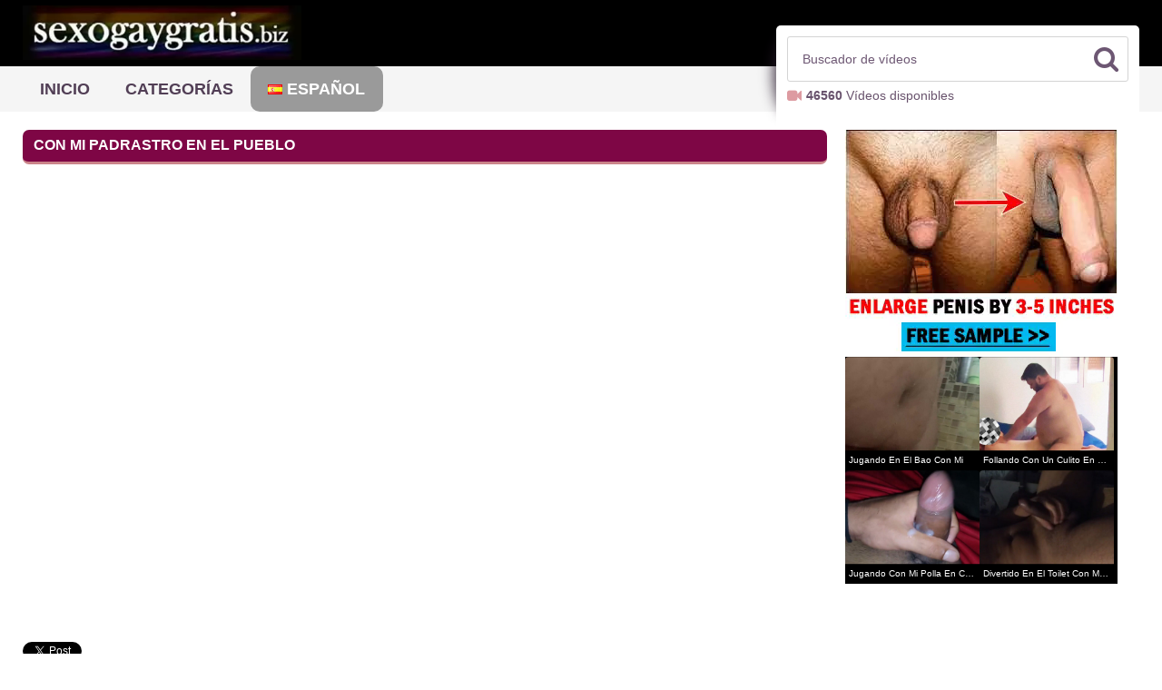

--- FILE ---
content_type: text/html; charset=UTF-8
request_url: https://www.sexogaygratis.biz/con-mi-padrastro-en-el-pueblo/
body_size: 25246
content:

<!doctype html> <!--[if lt IE 7]><html class="no-js lt-ie9 lt-ie8 lt-ie7" lang="es-ES"> <![endif]--> <!--[if IE 7]><html class="no-js lt-ie9 lt-ie8" lang="es-ES"> <![endif]--> <!--[if IE 8]><html class="no-js lt-ie9" lang="es-ES"> <![endif]--> <!--[if gt IE 8]><!--><html class="no-js" lang="es-ES"> <!--<![endif]--><head> <script src="https://www.ageverif.com/checker.js?key=2L14Ow2Xuz3jcoBCoO5f8hweNNgJHujPBMMdsF5p"></script> <meta charset="UTF-8"><link media="all" href="https://www.sexogaygratis.biz/wp-content/cache/autoptimize/css/autoptimize_93e0cf073ab02b09367542d7230e7d03.css" rel="stylesheet"><title>Con mi padrastro en el pueblo - Sexo gay gratis</title><meta name="viewport" content="width=device-width, initial-scale=1, shrink-to-fit=no"><meta http-equiv="X-UA-Compatible" content="IE=edge"><link rel="apple-touch-icon" href="https://www.sexogaygratis.biz/wp-content/themes/gay/apple-touch-icon.png"><link rel="apple-touch-icon" sizes="180x180" href="/apple-touch-icon.png"><link rel="icon" type="image/png" sizes="32x32" href="/favicon-32x32.png"><link rel="icon" type="image/png" sizes="16x16" href="/favicon-16x16.png"><link rel="manifest" href="/site.webmanifest"><meta name='robots' content='index, follow, max-image-preview:large, max-snippet:-1, max-video-preview:-1' /><link rel="alternate" href="https://www.sexogaygratis.biz/con-mi-padrastro-en-el-pueblo/" hreflang="es" /><link rel="alternate" href="https://www.sexogaygratis.biz/en/with-my-stepfather-in-town/" hreflang="en" /><link rel="alternate" href="https://www.sexogaygratis.biz/de/mit-meinem-stiefvater-in-der-stadt/" hreflang="de" /><link rel="alternate" href="https://www.sexogaygratis.biz/da/med-min-stedfar-i-byen/" hreflang="da" /><link rel="alternate" href="https://www.sexogaygratis.biz/sv/med-min-styvfar-i-stan/" hreflang="sv" /><link rel="alternate" href="https://www.sexogaygratis.biz/fr/avec-mon-beau-pere-en-ville/" hreflang="fr" /><link rel="alternate" href="https://www.sexogaygratis.biz/nl/met-mijn-stiefvader-in-de-stad/" hreflang="nl" /><link rel="alternate" href="https://www.sexogaygratis.biz/nn/med-stefaren-min-i-byen/" hreflang="nn" /><link rel="alternate" href="https://www.sexogaygratis.biz/pt/com-meu-padrasto-na-cidade/" hreflang="pt" /><link rel="alternate" href="https://www.sexogaygratis.biz/it/con-il-mio-patrigno-in-citta/" hreflang="it" /> <!-- This site is optimized with the Yoast SEO plugin v24.9 - https://yoast.com/wordpress/plugins/seo/ --><meta name="description" content="Estas cosas pasan en los pueblos frecuentemente, aunque siempre se guarda silencio. Allí parecía que todo valía, se podía hacer cualquier cosa. Y lo que" /><link rel="canonical" href="https://www.sexogaygratis.biz/con-mi-padrastro-en-el-pueblo/" /><meta property="og:locale" content="es_ES" /><meta property="og:locale:alternate" content="en_US" /><meta property="og:locale:alternate" content="de_DE" /><meta property="og:locale:alternate" content="da_DK" /><meta property="og:locale:alternate" content="sv_SE" /><meta property="og:locale:alternate" content="fr_FR" /><meta property="og:locale:alternate" content="nl_NL" /><meta property="og:locale:alternate" content="nn_NO" /><meta property="og:locale:alternate" content="pt_BR" /><meta property="og:locale:alternate" content="it_IT" /><meta property="og:type" content="article" /><meta property="og:title" content="Con mi padrastro en el pueblo - Sexo gay gratis" /><meta property="og:description" content="Estas cosas pasan en los pueblos frecuentemente, aunque siempre se guarda silencio. Allí parecía que todo valía, se podía hacer cualquier cosa. Y lo que" /><meta property="og:url" content="https://www.sexogaygratis.biz/con-mi-padrastro-en-el-pueblo/" /><meta property="article:published_time" content="2022-06-25T16:00:34+00:00" /><meta property="og:image" content="https://www.sexogaygratis.biz/wp-content/uploads/2022/06/padrastro-pueblo.jpg" /><meta property="og:image:width" content="466" /><meta property="og:image:height" content="260" /><meta property="og:image:type" content="image/jpeg" /><meta name="author" content="admin" /><meta name="twitter:card" content="summary_large_image" /><meta name="twitter:label1" content="Escrito por" /><meta name="twitter:data1" content="admin" /><meta name="twitter:label2" content="Tiempo de lectura" /><meta name="twitter:data2" content="1 minuto" /> <script type="application/ld+json" class="yoast-schema-graph">{"@context":"https://schema.org","@graph":[{"@type":"WebPage","@id":"https://www.sexogaygratis.biz/con-mi-padrastro-en-el-pueblo/","url":"https://www.sexogaygratis.biz/con-mi-padrastro-en-el-pueblo/","name":"Con mi padrastro en el pueblo - Sexo gay gratis","isPartOf":{"@id":"https://www.sexogaygratis.biz/#website"},"primaryImageOfPage":{"@id":"https://www.sexogaygratis.biz/con-mi-padrastro-en-el-pueblo/#primaryimage"},"image":{"@id":"https://www.sexogaygratis.biz/con-mi-padrastro-en-el-pueblo/#primaryimage"},"thumbnailUrl":"https://www.sexogaygratis.biz/wp-content/uploads/2022/06/padrastro-pueblo.jpg","datePublished":"2022-06-25T16:00:34+00:00","author":{"@id":"https://www.sexogaygratis.biz/#/schema/person/1a3c598454f1324c1d6cb5357b53ff63"},"description":"Estas cosas pasan en los pueblos frecuentemente, aunque siempre se guarda silencio. Allí parecía que todo valía, se podía hacer cualquier cosa. Y lo que","breadcrumb":{"@id":"https://www.sexogaygratis.biz/con-mi-padrastro-en-el-pueblo/#breadcrumb"},"inLanguage":"es","potentialAction":[{"@type":"ReadAction","target":["https://www.sexogaygratis.biz/con-mi-padrastro-en-el-pueblo/"]}]},{"@type":"ImageObject","inLanguage":"es","@id":"https://www.sexogaygratis.biz/con-mi-padrastro-en-el-pueblo/#primaryimage","url":"https://www.sexogaygratis.biz/wp-content/uploads/2022/06/padrastro-pueblo.jpg","contentUrl":"https://www.sexogaygratis.biz/wp-content/uploads/2022/06/padrastro-pueblo.jpg","width":466,"height":260,"caption":"padrastro pueblo"},{"@type":"BreadcrumbList","@id":"https://www.sexogaygratis.biz/con-mi-padrastro-en-el-pueblo/#breadcrumb","itemListElement":[{"@type":"ListItem","position":1,"name":"Portada","item":"https://www.sexogaygratis.biz/"},{"@type":"ListItem","position":2,"name":"Con mi padrastro en el pueblo"}]},{"@type":"WebSite","@id":"https://www.sexogaygratis.biz/#website","url":"https://www.sexogaygratis.biz/","name":"","description":"","potentialAction":[{"@type":"SearchAction","target":{"@type":"EntryPoint","urlTemplate":"https://www.sexogaygratis.biz/?s={search_term_string}"},"query-input":{"@type":"PropertyValueSpecification","valueRequired":true,"valueName":"search_term_string"}}],"inLanguage":"es"},{"@type":"Person","@id":"https://www.sexogaygratis.biz/#/schema/person/1a3c598454f1324c1d6cb5357b53ff63","name":"admin","image":{"@type":"ImageObject","inLanguage":"es","@id":"https://www.sexogaygratis.biz/#/schema/person/image/","url":"https://secure.gravatar.com/avatar/799a1d909acc30b5df1d87e9b0b1ed64107b0741a1d13ebbe429fbaccd679d47?s=96&d=mm&r=g","contentUrl":"https://secure.gravatar.com/avatar/799a1d909acc30b5df1d87e9b0b1ed64107b0741a1d13ebbe429fbaccd679d47?s=96&d=mm&r=g","caption":"admin"}}]}</script> <!-- / Yoast SEO plugin. --><link href='https://fonts.gstatic.com' crossorigin='anonymous' rel='preconnect' /><link rel="alternate" type="application/rss+xml" title=" &raquo; Feed" href="https://www.sexogaygratis.biz/feed/" /> <script type="text/javascript">/* <![CDATA[ */
window._wpemojiSettings = {"baseUrl":"https:\/\/s.w.org\/images\/core\/emoji\/16.0.1\/72x72\/","ext":".png","svgUrl":"https:\/\/s.w.org\/images\/core\/emoji\/16.0.1\/svg\/","svgExt":".svg","source":{"concatemoji":"https:\/\/www.sexogaygratis.biz\/wp-includes\/js\/wp-emoji-release.min.js?ver=6.8.3"}};
/*! This file is auto-generated */
!function(s,n){var o,i,e;function c(e){try{var t={supportTests:e,timestamp:(new Date).valueOf()};sessionStorage.setItem(o,JSON.stringify(t))}catch(e){}}function p(e,t,n){e.clearRect(0,0,e.canvas.width,e.canvas.height),e.fillText(t,0,0);var t=new Uint32Array(e.getImageData(0,0,e.canvas.width,e.canvas.height).data),a=(e.clearRect(0,0,e.canvas.width,e.canvas.height),e.fillText(n,0,0),new Uint32Array(e.getImageData(0,0,e.canvas.width,e.canvas.height).data));return t.every(function(e,t){return e===a[t]})}function u(e,t){e.clearRect(0,0,e.canvas.width,e.canvas.height),e.fillText(t,0,0);for(var n=e.getImageData(16,16,1,1),a=0;a<n.data.length;a++)if(0!==n.data[a])return!1;return!0}function f(e,t,n,a){switch(t){case"flag":return n(e,"\ud83c\udff3\ufe0f\u200d\u26a7\ufe0f","\ud83c\udff3\ufe0f\u200b\u26a7\ufe0f")?!1:!n(e,"\ud83c\udde8\ud83c\uddf6","\ud83c\udde8\u200b\ud83c\uddf6")&&!n(e,"\ud83c\udff4\udb40\udc67\udb40\udc62\udb40\udc65\udb40\udc6e\udb40\udc67\udb40\udc7f","\ud83c\udff4\u200b\udb40\udc67\u200b\udb40\udc62\u200b\udb40\udc65\u200b\udb40\udc6e\u200b\udb40\udc67\u200b\udb40\udc7f");case"emoji":return!a(e,"\ud83e\udedf")}return!1}function g(e,t,n,a){var r="undefined"!=typeof WorkerGlobalScope&&self instanceof WorkerGlobalScope?new OffscreenCanvas(300,150):s.createElement("canvas"),o=r.getContext("2d",{willReadFrequently:!0}),i=(o.textBaseline="top",o.font="600 32px Arial",{});return e.forEach(function(e){i[e]=t(o,e,n,a)}),i}function t(e){var t=s.createElement("script");t.src=e,t.defer=!0,s.head.appendChild(t)}"undefined"!=typeof Promise&&(o="wpEmojiSettingsSupports",i=["flag","emoji"],n.supports={everything:!0,everythingExceptFlag:!0},e=new Promise(function(e){s.addEventListener("DOMContentLoaded",e,{once:!0})}),new Promise(function(t){var n=function(){try{var e=JSON.parse(sessionStorage.getItem(o));if("object"==typeof e&&"number"==typeof e.timestamp&&(new Date).valueOf()<e.timestamp+604800&&"object"==typeof e.supportTests)return e.supportTests}catch(e){}return null}();if(!n){if("undefined"!=typeof Worker&&"undefined"!=typeof OffscreenCanvas&&"undefined"!=typeof URL&&URL.createObjectURL&&"undefined"!=typeof Blob)try{var e="postMessage("+g.toString()+"("+[JSON.stringify(i),f.toString(),p.toString(),u.toString()].join(",")+"));",a=new Blob([e],{type:"text/javascript"}),r=new Worker(URL.createObjectURL(a),{name:"wpTestEmojiSupports"});return void(r.onmessage=function(e){c(n=e.data),r.terminate(),t(n)})}catch(e){}c(n=g(i,f,p,u))}t(n)}).then(function(e){for(var t in e)n.supports[t]=e[t],n.supports.everything=n.supports.everything&&n.supports[t],"flag"!==t&&(n.supports.everythingExceptFlag=n.supports.everythingExceptFlag&&n.supports[t]);n.supports.everythingExceptFlag=n.supports.everythingExceptFlag&&!n.supports.flag,n.DOMReady=!1,n.readyCallback=function(){n.DOMReady=!0}}).then(function(){return e}).then(function(){var e;n.supports.everything||(n.readyCallback(),(e=n.source||{}).concatemoji?t(e.concatemoji):e.wpemoji&&e.twemoji&&(t(e.twemoji),t(e.wpemoji)))}))}((window,document),window._wpemojiSettings);
/* ]]> */</script> <script>document.createElement( "picture" );if(!window.HTMLPictureElement && document.addEventListener) {window.addEventListener("DOMContentLoaded", function() {var s = document.createElement("script");s.src = "https://www.sexogaygratis.biz/wp-content/plugins/webp-express/js/picturefill.min.js";document.body.appendChild(s);});}</script> <script src="https://www.sexogaygratis.biz/wp-content/cache/autoptimize/js/autoptimize_single_ebd911f550cd61ecdc4e3dcb1c50ee6a.js"></script> <link rel="preload" href="https://www.sexogaygratis.biz/wp-content/themes/gay/fonts/fontawesome-webfont.woff2?v=4.6.1" as="font" type="font/woff2" crossorigin></head><body class="wp-singular post-template-default single single-post postid-19772 single-format-standard wp-theme-gay"> <input type="checkbox" hidden="hidden" id="BtnMenu"><div class="AA-Wp"> <!--<Header>--><header class="Header DFCn"><div class="Top"><nav class="Container"> <span class="Title fa-video-camera"><span>46560</span> Vídeos disponibles</span><div class="Search"><form method="get" action="https://www.sexogaygratis.biz/" id="searchform"> <input type="text" name="s" placeholder="Buscador de vídeos"> <button type="submit" title="Buscador"><i class="fa-search"></i></button></form></div><ul id="menu-menu-sup" class="Menu"><li id="menu-item-7215" class="menu-item menu-item-type-custom menu-item-object-custom menu-item-7215"><a href="/">Inicio</a></li><li id="menu-item-8489" class="menu-item menu-item-type-post_type menu-item-object-page menu-item-8489"><a href="https://www.sexogaygratis.biz/categorias/">Categorías</a></li><li id="menu-item-98113" class="pll-parent-menu-item menu-item menu-item-type-custom menu-item-object-custom current-menu-parent menu-item-has-children menu-item-98113"><a href="#pll_switcher"><img src="[data-uri]" alt="" width="16" height="11" style="width: 16px; height: 11px;" /><span style="margin-left:0.3em;">Español</span></a><ul class="sub-menu"><li id="menu-item-98113-es" class="lang-item lang-item-4190 lang-item-es current-lang lang-item-first menu-item menu-item-type-custom menu-item-object-custom menu-item-98113-es"><a href="https://www.sexogaygratis.biz/con-mi-padrastro-en-el-pueblo/" hreflang="es-ES" lang="es-ES"><img src="[data-uri]" alt="" width="16" height="11" style="width: 16px; height: 11px;" /><span style="margin-left:0.3em;">Español</span></a></li><li id="menu-item-98113-en" class="lang-item lang-item-4193 lang-item-en menu-item menu-item-type-custom menu-item-object-custom menu-item-98113-en"><a href="https://www.sexogaygratis.biz/en/with-my-stepfather-in-town/" hreflang="en-US" lang="en-US"><img src="[data-uri]" alt="" width="16" height="11" style="width: 16px; height: 11px;" /><span style="margin-left:0.3em;">English</span></a></li><li id="menu-item-98113-de" class="lang-item lang-item-4197 lang-item-de menu-item menu-item-type-custom menu-item-object-custom menu-item-98113-de"><a href="https://www.sexogaygratis.biz/de/mit-meinem-stiefvater-in-der-stadt/" hreflang="de-DE" lang="de-DE"><img src="[data-uri]" alt="" width="16" height="11" style="width: 16px; height: 11px;" /><span style="margin-left:0.3em;">Deutsch</span></a></li><li id="menu-item-98113-da" class="lang-item lang-item-4201 lang-item-da menu-item menu-item-type-custom menu-item-object-custom menu-item-98113-da"><a href="https://www.sexogaygratis.biz/da/med-min-stedfar-i-byen/" hreflang="da-DK" lang="da-DK"><img src="[data-uri]" alt="" width="16" height="11" style="width: 16px; height: 11px;" /><span style="margin-left:0.3em;">Dansk</span></a></li><li id="menu-item-98113-sv" class="lang-item lang-item-4205 lang-item-sv menu-item menu-item-type-custom menu-item-object-custom menu-item-98113-sv"><a href="https://www.sexogaygratis.biz/sv/med-min-styvfar-i-stan/" hreflang="sv-SE" lang="sv-SE"><img src="[data-uri]" alt="" width="16" height="11" style="width: 16px; height: 11px;" /><span style="margin-left:0.3em;">Svenska</span></a></li><li id="menu-item-98113-fr" class="lang-item lang-item-4209 lang-item-fr menu-item menu-item-type-custom menu-item-object-custom menu-item-98113-fr"><a href="https://www.sexogaygratis.biz/fr/avec-mon-beau-pere-en-ville/" hreflang="fr-FR" lang="fr-FR"><img src="[data-uri]" alt="" width="16" height="11" style="width: 16px; height: 11px;" /><span style="margin-left:0.3em;">Français</span></a></li><li id="menu-item-98113-nl" class="lang-item lang-item-4213 lang-item-nl menu-item menu-item-type-custom menu-item-object-custom menu-item-98113-nl"><a href="https://www.sexogaygratis.biz/nl/met-mijn-stiefvader-in-de-stad/" hreflang="nl-NL" lang="nl-NL"><img src="[data-uri]" alt="" width="16" height="11" style="width: 16px; height: 11px;" /><span style="margin-left:0.3em;">Nederlands</span></a></li><li id="menu-item-98113-nn" class="lang-item lang-item-4217 lang-item-nn menu-item menu-item-type-custom menu-item-object-custom menu-item-98113-nn"><a href="https://www.sexogaygratis.biz/nn/med-stefaren-min-i-byen/" hreflang="nn-NO" lang="nn-NO"><img src="[data-uri]" alt="" width="16" height="11" style="width: 16px; height: 11px;" /><span style="margin-left:0.3em;">Norsk Nynorsk</span></a></li><li id="menu-item-98113-pt" class="lang-item lang-item-4221 lang-item-pt menu-item menu-item-type-custom menu-item-object-custom menu-item-98113-pt"><a href="https://www.sexogaygratis.biz/pt/com-meu-padrasto-na-cidade/" hreflang="pt-BR" lang="pt-BR"><img src="[data-uri]" alt="" width="16" height="11" style="width: 16px; height: 11px;" /><span style="margin-left:0.3em;">Português</span></a></li><li id="menu-item-98113-it" class="lang-item lang-item-4225 lang-item-it menu-item menu-item-type-custom menu-item-object-custom menu-item-98113-it"><a href="https://www.sexogaygratis.biz/it/con-il-mio-patrigno-in-citta/" hreflang="it-IT" lang="it-IT"><img src="[data-uri]" alt="" width="16" height="11" style="width: 16px; height: 11px;" /><span style="margin-left:0.3em;">Italiano</span></a></li></ul></li></ul></nav></div><div class="Bot"><div class="Container"><div class="AX Row AFluid AXCenter Wa"><div class="Logo"><a href="https://www.sexogaygratis.biz/" title=""><noscript><img width="307" height="60" src="/wp-content/uploads/2023/06/logogay.jpg" alt="sexo gay gratis"></noscript><img class="lazyload" width="307" height="60" src='data:image/svg+xml,%3Csvg%20xmlns=%22http://www.w3.org/2000/svg%22%20viewBox=%220%200%20307%2060%22%3E%3C/svg%3E' data-src="/wp-content/uploads/2023/06/logogay.jpg" alt="sexo gay gratis"></a></div> <label for="BtnMenu" class="BtnMenu fa-bars AFixed CXHd"></label></div></div></div></header> <!--</Header>--> <!--<Body>--><div class="Body"><div class="Container"> <!--<Row>--><div class="DX Row DFluid Wa"> <!--<Main>--><main class="Main"> <!--<Post>--><article class="Post Single"><header><h1 class="Title">Con mi padrastro en el pueblo</h1></header><div class="videoContentAds" style="position: relative;overflow: hidden;"> <iframe title="video" src="https://player.sexogaygratis.biz/playerEmbed.php?data=ajExNmlJL2JhWm4vTXp3eWNmdlhhUFBwYUFOQXpadVpVeEtWeUNZWkhya0J3cTdhZkZjOTI3amVjT2c3bXlteDRtbHMwSkhJZHVnTSt4UEdVdURMeXc9PQ" frameborder="0" width="100%" height="500" scrolling="no"  allowfullscreen></iframe></div><div class="redes-sociales"><div class="social"> <a href="https://twitter.com/share" class="twitter-share-button" data-via="sexogaygratisX">Tweet</a> <script>!function(d,s,id){var js,fjs=d.getElementsByTagName(s)[0],p=/^http:/.test(d.location)?'http':'https';if(!d.getElementById(id)){js=d.createElement(s);js.id=id;js.src=p+'://platform.twitter.com/widgets.js';fjs.parentNode.insertBefore(js,fjs);}}(document, 'script', 'twitter-wjs');</script> <div class="fb-like" data-layout="button_count" data-action="like" data-size="small" data-show-faces="true" data-share="true"></div></div></div><div class="Content"><div class="Title">Descripción del video</div><p>Estas cosas pasan en los pueblos frecuentemente, aunque siempre se guarda silencio. All&iacute; parec&iacute;a que todo val&iacute;a, se pod&iacute;a hacer cualquier cosa. Y lo que hicimos mi padrastro y yo fue tener sexo por supuesto. De hecho fue &eacute;l quien se lanz&oacute; a por mi, lami&oacute; todo mi cuerpo demostr&aacute;ndome que llevaba tiempo dese&aacute;ndome. Empez&oacute; a chup&aacute;rmela, ese cabr&oacute;n ya lo hab&iacute;a hecho otras veces. Luego agarr&eacute; mi verga, le di la vuelta y se la met&iacute; en su culo. Luego nos alejamos de la casa por si alguien nos ve&iacute;a, totalmente desnudo y entre los &aacute;rboles segu&iacute; foll&aacute;ndomelo a cuatro patas hasta que al final le tir&eacute; toda la leche sobre su espalda. Fue muy excitante.</p></div><footer><div class="Title">Información extra</div><div class="CX Row CFluid Wa CXCenter"><ul class="ListDtls"><li class="fa-folder">Categorías: <a rel="category" class="CateLink" href="https://www.sexogaygratis.biz/familia/">Familia</a><a rel="category" class="CateLink" href="https://www.sexogaygratis.biz/follados/">Follados</a><a rel="category" class="CateLink" href="https://www.sexogaygratis.biz/jovencitos/">Jovencitos</a><a rel="category" class="CateLink" href="https://www.sexogaygratis.biz/maduros/">Maduros</a></li><li class="Tags fa-tags">Etiquetas: <a rel="tag" href="https://www.sexogaygratis.biz/tag/cogidas-gays/" title="cogidas-gays"><h2>cogidas gays</h2></a>, <a rel="tag" href="https://www.sexogaygratis.biz/tag/hombres-follando/" title="hombres-follando"><h2>hombres follando</h2></a>, <a rel="tag" href="https://www.sexogaygratis.biz/tag/padre-e-hijo/" title="padre-e-hijo"><h2>padre e hijo</h2></a>, <a rel="tag" href="https://www.sexogaygratis.biz/tag/sexo-anal/" title="sexo-anal"><h2>sexo anal</h2></a>, <a rel="tag" href="https://www.sexogaygratis.biz/tag/viciosos/" title="viciosos"><h2>viciosos</h2></a></li></ul></div></footer></article> <!--</Post>--> <!--<Wdgt>--><div class="Wdgt VdRl"><div class="Title">Vídeos recomendados</div><div class="BX Rows B06 C03 D06 E03"> <!--<Post>--><article class="Post D"><div class="Image"><figure><a href="https://www.sexogaygratis.biz/primos-se-acuestan-juntos/" class="classrel fa-youtube-play"><picture><source data-srcset="https://www.sexogaygratis.biz/wp-content/webp-express/webp-images/uploads/2016/07/primos-se-acuestan.jpg.webp" type="image/webp"><noscript><img width="160" height="120" src="https://www.sexogaygratis.biz/wp-content/uploads/2016/07/primos-se-acuestan.jpg" class="attachment-videos size-videos wp-post-image webpexpress-processed" alt="Primos se acuestan juntos y acaban follando"></noscript><img width="160" height="120" src='data:image/svg+xml,%3Csvg%20xmlns=%22http://www.w3.org/2000/svg%22%20viewBox=%220%200%20160%20120%22%3E%3C/svg%3E' data-src="https://www.sexogaygratis.biz/wp-content/uploads/2016/07/primos-se-acuestan.jpg" class="lazyload attachment-videos size-videos wp-post-image webpexpress-processed" alt="Primos se acuestan juntos y acaban follando"></picture></a></figure></div><header><h3 class="Title"><a href="https://www.sexogaygratis.biz/primos-se-acuestan-juntos/">Primos se acuestan juntos y acaban follando</a></h3></header></article> <!--</Post>--> <!--<Post>--><article class="Post D"><div class="Image"><figure><a href="https://www.sexogaygratis.biz/maduritos-espanoles-acaban-follando-en-el-trabajo/" class="classrel fa-youtube-play"><picture><source data-srcset="https://www.sexogaygratis.biz/wp-content/webp-express/webp-images/uploads/2019/08/maduritos-espanoles.jpg.webp 466w, https://www.sexogaygratis.biz/wp-content/webp-express/webp-images/uploads/2019/08/maduritos-espanoles-380x212.jpg.webp 380w, https://www.sexogaygratis.biz/wp-content/webp-express/webp-images/uploads/2019/08/maduritos-espanoles-376x210.jpg.webp 376w, https://www.sexogaygratis.biz/wp-content/webp-express/webp-images/uploads/2019/08/maduritos-espanoles-330x184.jpg.webp 330w" sizes="(max-width: 466px) 100vw, 466px" type="image/webp"><img width="466" height="260" src="https://www.sexogaygratis.biz/wp-content/uploads/2019/08/maduritos-espanoles.jpg" class="attachment-videos size-videos wp-post-image webpexpress-processed" alt="Maduritos españoles acaban follando en el trabajo" fetchpriority="high" srcset="https://www.sexogaygratis.biz/wp-content/uploads/2019/08/maduritos-espanoles.jpg 466w, https://www.sexogaygratis.biz/wp-content/uploads/2019/08/maduritos-espanoles-380x212.jpg 380w, https://www.sexogaygratis.biz/wp-content/uploads/2019/08/maduritos-espanoles-376x210.jpg 376w, https://www.sexogaygratis.biz/wp-content/uploads/2019/08/maduritos-espanoles-330x184.jpg 330w" sizes="(max-width: 466px) 100vw, 466px"></picture></a></figure></div><header><h3 class="Title"><a href="https://www.sexogaygratis.biz/maduritos-espanoles-acaban-follando-en-el-trabajo/">Maduritos españoles acaban follando en el trabajo</a></h3></header></article> <!--</Post>--> <!--<Post>--><article class="Post D"><div class="Image"><figure><a href="https://www.sexogaygratis.biz/su-padre-no-estaba-y-tuvo-que-atender-al-fontanero/" class="classrel fa-youtube-play"><picture><source data-srcset="https://www.sexogaygratis.biz/wp-content/webp-express/webp-images/uploads/2024/07/su-padre-no-estaba-y-tuvo-que-atender-al-fontanero.jpg.webp 535w, https://www.sexogaygratis.biz/wp-content/webp-express/webp-images/uploads/2024/07/su-padre-no-estaba-y-tuvo-que-atender-al-fontanero-361x212.jpg.webp 361w" sizes="(max-width: 535px) 100vw, 535px" type="image/webp"><noscript><img width="535" height="314" src="https://www.sexogaygratis.biz/wp-content/uploads/2024/07/su-padre-no-estaba-y-tuvo-que-atender-al-fontanero.jpg" class="attachment-videos size-videos wp-post-image webpexpress-processed" alt="Su padre no estaba y tuvo que atender al fontanero" srcset="https://www.sexogaygratis.biz/wp-content/uploads/2024/07/su-padre-no-estaba-y-tuvo-que-atender-al-fontanero.jpg 535w, https://www.sexogaygratis.biz/wp-content/uploads/2024/07/su-padre-no-estaba-y-tuvo-que-atender-al-fontanero-361x212.jpg 361w" sizes="(max-width: 535px) 100vw, 535px"></noscript><img width="535" height="314" src='data:image/svg+xml,%3Csvg%20xmlns=%22http://www.w3.org/2000/svg%22%20viewBox=%220%200%20535%20314%22%3E%3C/svg%3E' data-src="https://www.sexogaygratis.biz/wp-content/uploads/2024/07/su-padre-no-estaba-y-tuvo-que-atender-al-fontanero.jpg" class="lazyload attachment-videos size-videos wp-post-image webpexpress-processed" alt="Su padre no estaba y tuvo que atender al fontanero" data-srcset="https://www.sexogaygratis.biz/wp-content/uploads/2024/07/su-padre-no-estaba-y-tuvo-que-atender-al-fontanero.jpg 535w, https://www.sexogaygratis.biz/wp-content/uploads/2024/07/su-padre-no-estaba-y-tuvo-que-atender-al-fontanero-361x212.jpg 361w" data-sizes="(max-width: 535px) 100vw, 535px"></picture></a></figure></div><header><h3 class="Title"><a href="https://www.sexogaygratis.biz/su-padre-no-estaba-y-tuvo-que-atender-al-fontanero/">Su padre no estaba y tuvo que atender al fontanero</a></h3></header></article> <!--</Post>--> <!--<Post>--><article class="Post D"><div class="Image"><figure><a href="https://www.sexogaygratis.biz/siempre-me-has-puesto-cachondo/" class="classrel fa-youtube-play"><picture><source data-srcset="https://www.sexogaygratis.biz/wp-content/webp-express/webp-images/uploads/2022/08/siempre-cachondo.jpg.webp 466w, https://www.sexogaygratis.biz/wp-content/webp-express/webp-images/uploads/2022/08/siempre-cachondo-380x212.jpg.webp 380w, https://www.sexogaygratis.biz/wp-content/webp-express/webp-images/uploads/2022/08/siempre-cachondo-376x210.jpg.webp 376w, https://www.sexogaygratis.biz/wp-content/webp-express/webp-images/uploads/2022/08/siempre-cachondo-330x184.jpg.webp 330w" sizes="(max-width: 466px) 100vw, 466px" type="image/webp"><noscript><img width="466" height="260" src="https://www.sexogaygratis.biz/wp-content/uploads/2022/08/siempre-cachondo.jpg" class="attachment-videos size-videos wp-post-image webpexpress-processed" alt="Siempre me has puesto cachondo" srcset="https://www.sexogaygratis.biz/wp-content/uploads/2022/08/siempre-cachondo.jpg 466w, https://www.sexogaygratis.biz/wp-content/uploads/2022/08/siempre-cachondo-380x212.jpg 380w, https://www.sexogaygratis.biz/wp-content/uploads/2022/08/siempre-cachondo-376x210.jpg 376w, https://www.sexogaygratis.biz/wp-content/uploads/2022/08/siempre-cachondo-330x184.jpg 330w" sizes="(max-width: 466px) 100vw, 466px"></noscript><img width="466" height="260" src='data:image/svg+xml,%3Csvg%20xmlns=%22http://www.w3.org/2000/svg%22%20viewBox=%220%200%20466%20260%22%3E%3C/svg%3E' data-src="https://www.sexogaygratis.biz/wp-content/uploads/2022/08/siempre-cachondo.jpg" class="lazyload attachment-videos size-videos wp-post-image webpexpress-processed" alt="Siempre me has puesto cachondo" data-srcset="https://www.sexogaygratis.biz/wp-content/uploads/2022/08/siempre-cachondo.jpg 466w, https://www.sexogaygratis.biz/wp-content/uploads/2022/08/siempre-cachondo-380x212.jpg 380w, https://www.sexogaygratis.biz/wp-content/uploads/2022/08/siempre-cachondo-376x210.jpg 376w, https://www.sexogaygratis.biz/wp-content/uploads/2022/08/siempre-cachondo-330x184.jpg 330w" data-sizes="(max-width: 466px) 100vw, 466px"></picture></a></figure></div><header><h3 class="Title"><a href="https://www.sexogaygratis.biz/siempre-me-has-puesto-cachondo/">Siempre me has puesto cachondo</a></h3></header></article> <!--</Post>--> <!--<Post>--><article class="Post D"><div class="Image"><figure><a href="https://www.sexogaygratis.biz/del-instituto-a-la-cama-se-corrio-dentro/" class="classrel fa-youtube-play"><picture><source data-srcset="https://www.sexogaygratis.biz/wp-content/webp-express/webp-images/uploads/2021/03/sexo-clase.jpg.webp 466w, https://www.sexogaygratis.biz/wp-content/webp-express/webp-images/uploads/2021/03/sexo-clase-380x212.jpg.webp 380w, https://www.sexogaygratis.biz/wp-content/webp-express/webp-images/uploads/2021/03/sexo-clase-376x210.jpg.webp 376w, https://www.sexogaygratis.biz/wp-content/webp-express/webp-images/uploads/2021/03/sexo-clase-330x184.jpg.webp 330w" sizes="(max-width: 466px) 100vw, 466px" type="image/webp"><noscript><img width="466" height="260" src="https://www.sexogaygratis.biz/wp-content/uploads/2021/03/sexo-clase.jpg" class="attachment-videos size-videos wp-post-image webpexpress-processed" alt="Del instituto a la cama, se corrió dentro" srcset="https://www.sexogaygratis.biz/wp-content/uploads/2021/03/sexo-clase.jpg 466w, https://www.sexogaygratis.biz/wp-content/uploads/2021/03/sexo-clase-380x212.jpg 380w, https://www.sexogaygratis.biz/wp-content/uploads/2021/03/sexo-clase-376x210.jpg 376w, https://www.sexogaygratis.biz/wp-content/uploads/2021/03/sexo-clase-330x184.jpg 330w" sizes="(max-width: 466px) 100vw, 466px"></noscript><img width="466" height="260" src='data:image/svg+xml,%3Csvg%20xmlns=%22http://www.w3.org/2000/svg%22%20viewBox=%220%200%20466%20260%22%3E%3C/svg%3E' data-src="https://www.sexogaygratis.biz/wp-content/uploads/2021/03/sexo-clase.jpg" class="lazyload attachment-videos size-videos wp-post-image webpexpress-processed" alt="Del instituto a la cama, se corrió dentro" data-srcset="https://www.sexogaygratis.biz/wp-content/uploads/2021/03/sexo-clase.jpg 466w, https://www.sexogaygratis.biz/wp-content/uploads/2021/03/sexo-clase-380x212.jpg 380w, https://www.sexogaygratis.biz/wp-content/uploads/2021/03/sexo-clase-376x210.jpg 376w, https://www.sexogaygratis.biz/wp-content/uploads/2021/03/sexo-clase-330x184.jpg 330w" data-sizes="(max-width: 466px) 100vw, 466px"></picture></a></figure></div><header><h3 class="Title"><a href="https://www.sexogaygratis.biz/del-instituto-a-la-cama-se-corrio-dentro/">Del instituto a la cama, se corrió dentro</a></h3></header></article> <!--</Post>--> <!--<Post>--><article class="Post D"><div class="Image"><figure><a href="https://www.sexogaygratis.biz/se-hacia-una-paja-al-lado-de-su-hermanastro-y-lo-pilla/" class="classrel fa-youtube-play"><picture><source data-srcset="https://www.sexogaygratis.biz/wp-content/webp-express/webp-images/uploads/2022/07/paja-hermanastro.jpg.webp 466w, https://www.sexogaygratis.biz/wp-content/webp-express/webp-images/uploads/2022/07/paja-hermanastro-380x212.jpg.webp 380w, https://www.sexogaygratis.biz/wp-content/webp-express/webp-images/uploads/2022/07/paja-hermanastro-376x210.jpg.webp 376w, https://www.sexogaygratis.biz/wp-content/webp-express/webp-images/uploads/2022/07/paja-hermanastro-330x184.jpg.webp 330w" sizes="(max-width: 466px) 100vw, 466px" type="image/webp"><noscript><img width="466" height="260" src="https://www.sexogaygratis.biz/wp-content/uploads/2022/07/paja-hermanastro.jpg" class="attachment-videos size-videos wp-post-image webpexpress-processed" alt="Se hacía una paja al lado de su hermanastro y lo pilla" srcset="https://www.sexogaygratis.biz/wp-content/uploads/2022/07/paja-hermanastro.jpg 466w, https://www.sexogaygratis.biz/wp-content/uploads/2022/07/paja-hermanastro-380x212.jpg 380w, https://www.sexogaygratis.biz/wp-content/uploads/2022/07/paja-hermanastro-376x210.jpg 376w, https://www.sexogaygratis.biz/wp-content/uploads/2022/07/paja-hermanastro-330x184.jpg 330w" sizes="(max-width: 466px) 100vw, 466px"></noscript><img width="466" height="260" src='data:image/svg+xml,%3Csvg%20xmlns=%22http://www.w3.org/2000/svg%22%20viewBox=%220%200%20466%20260%22%3E%3C/svg%3E' data-src="https://www.sexogaygratis.biz/wp-content/uploads/2022/07/paja-hermanastro.jpg" class="lazyload attachment-videos size-videos wp-post-image webpexpress-processed" alt="Se hacía una paja al lado de su hermanastro y lo pilla" data-srcset="https://www.sexogaygratis.biz/wp-content/uploads/2022/07/paja-hermanastro.jpg 466w, https://www.sexogaygratis.biz/wp-content/uploads/2022/07/paja-hermanastro-380x212.jpg 380w, https://www.sexogaygratis.biz/wp-content/uploads/2022/07/paja-hermanastro-376x210.jpg 376w, https://www.sexogaygratis.biz/wp-content/uploads/2022/07/paja-hermanastro-330x184.jpg 330w" data-sizes="(max-width: 466px) 100vw, 466px"></picture></a></figure></div><header><h3 class="Title"><a href="https://www.sexogaygratis.biz/se-hacia-una-paja-al-lado-de-su-hermanastro-y-lo-pilla/">Se hacía una paja al lado de su hermanastro y lo pilla</a></h3></header></article> <!--</Post>--> <!--<Post>--><article class="Post D"><div class="Image"><figure><a href="https://www.sexogaygratis.biz/los-latinos-cogieron-hasta-correrse/" class="classrel fa-youtube-play"><picture><source data-srcset="https://www.sexogaygratis.biz/wp-content/webp-express/webp-images/uploads/2022/12/latinos-corriendose.jpg.webp 466w, https://www.sexogaygratis.biz/wp-content/webp-express/webp-images/uploads/2022/12/latinos-corriendose-380x212.jpg.webp 380w, https://www.sexogaygratis.biz/wp-content/webp-express/webp-images/uploads/2022/12/latinos-corriendose-376x210.jpg.webp 376w, https://www.sexogaygratis.biz/wp-content/webp-express/webp-images/uploads/2022/12/latinos-corriendose-330x184.jpg.webp 330w" sizes="(max-width: 466px) 100vw, 466px" type="image/webp"><noscript><img width="466" height="260" src="https://www.sexogaygratis.biz/wp-content/uploads/2022/12/latinos-corriendose.jpg" class="attachment-videos size-videos wp-post-image webpexpress-processed" alt="Los latinos cogieron hasta correrse" srcset="https://www.sexogaygratis.biz/wp-content/uploads/2022/12/latinos-corriendose.jpg 466w, https://www.sexogaygratis.biz/wp-content/uploads/2022/12/latinos-corriendose-380x212.jpg 380w, https://www.sexogaygratis.biz/wp-content/uploads/2022/12/latinos-corriendose-376x210.jpg 376w, https://www.sexogaygratis.biz/wp-content/uploads/2022/12/latinos-corriendose-330x184.jpg 330w" sizes="(max-width: 466px) 100vw, 466px"></noscript><img width="466" height="260" src='data:image/svg+xml,%3Csvg%20xmlns=%22http://www.w3.org/2000/svg%22%20viewBox=%220%200%20466%20260%22%3E%3C/svg%3E' data-src="https://www.sexogaygratis.biz/wp-content/uploads/2022/12/latinos-corriendose.jpg" class="lazyload attachment-videos size-videos wp-post-image webpexpress-processed" alt="Los latinos cogieron hasta correrse" data-srcset="https://www.sexogaygratis.biz/wp-content/uploads/2022/12/latinos-corriendose.jpg 466w, https://www.sexogaygratis.biz/wp-content/uploads/2022/12/latinos-corriendose-380x212.jpg 380w, https://www.sexogaygratis.biz/wp-content/uploads/2022/12/latinos-corriendose-376x210.jpg 376w, https://www.sexogaygratis.biz/wp-content/uploads/2022/12/latinos-corriendose-330x184.jpg 330w" data-sizes="(max-width: 466px) 100vw, 466px"></picture></a></figure></div><header><h3 class="Title"><a href="https://www.sexogaygratis.biz/los-latinos-cogieron-hasta-correrse/">Los latinos cogieron hasta correrse</a></h3></header></article> <!--</Post>--> <!--<Post>--><article class="Post D"><div class="Image"><figure><a href="https://www.sexogaygratis.biz/os-gusta-nuestro-video-casero/" class="classrel fa-youtube-play"><picture><source data-srcset="https://www.sexogaygratis.biz/wp-content/webp-express/webp-images/uploads/2023/07/video-casero.jpg.webp 535w, https://www.sexogaygratis.biz/wp-content/webp-express/webp-images/uploads/2023/07/video-casero-361x212.jpg.webp 361w" sizes="(max-width: 535px) 100vw, 535px" type="image/webp"><noscript><img width="535" height="314" src="https://www.sexogaygratis.biz/wp-content/uploads/2023/07/video-casero.jpg" class="attachment-videos size-videos wp-post-image webpexpress-processed" alt="¿Os gusta nuestro vídeo casero?" srcset="https://www.sexogaygratis.biz/wp-content/uploads/2023/07/video-casero.jpg 535w, https://www.sexogaygratis.biz/wp-content/uploads/2023/07/video-casero-361x212.jpg 361w" sizes="(max-width: 535px) 100vw, 535px"></noscript><img width="535" height="314" src='data:image/svg+xml,%3Csvg%20xmlns=%22http://www.w3.org/2000/svg%22%20viewBox=%220%200%20535%20314%22%3E%3C/svg%3E' data-src="https://www.sexogaygratis.biz/wp-content/uploads/2023/07/video-casero.jpg" class="lazyload attachment-videos size-videos wp-post-image webpexpress-processed" alt="¿Os gusta nuestro vídeo casero?" data-srcset="https://www.sexogaygratis.biz/wp-content/uploads/2023/07/video-casero.jpg 535w, https://www.sexogaygratis.biz/wp-content/uploads/2023/07/video-casero-361x212.jpg 361w" data-sizes="(max-width: 535px) 100vw, 535px"></picture></a></figure></div><header><h3 class="Title"><a href="https://www.sexogaygratis.biz/os-gusta-nuestro-video-casero/">¿Os gusta nuestro vídeo casero?</a></h3></header></article> <!--</Post>--></div></div> <!--</Wdgt>--></main> <!--</Main>--> <!--<SidebarR>--><aside class="SidebarR DFixed"><div id="text-6" class="widget widget_text"><div class="textwidget"><script async type="application/javascript" src="https://a.realsrv.com/ad-provider.js"></script> <ins class="adsbyexoclick" data-zoneid="4491039"></ins> <script>(AdProvider = window.AdProvider || []).push({"serve": {}});</script></div></div></aside> <!--</SidebarR>--></div> <!--</Row>--></div><section class="Top"><div class="Container"></div></section></div> <!--</Body>--> <!--<Footer>--><footer class="Footer"><section class="Mid"><div class="Container"><h3 class="Title">Web de sexo solo para adultos</h3><p>Sexogaygratis.biz es una web pornográfica con contenido exclusivamente para mayores de edad. Nuestra web no aloja ningún vídeo, simplemente han sido extraídos de las webs <a href="https://www.sexogaygratis.biz/xxx/">porno gay</a> llamadas "tubes"..</p> 2013-2024 <a rel="nofollow noopener noreferrer" href="/politica-de-privacidad/" target="_blank" >Política de privacidad y datos</a> | <a rel="nofollow noopener noreferrer" href="/politica-de-cookies/" target="_blank" >Política de cookies</a> | <a rel="nofollow noopener noreferrer" href="/politica-de-privacidad/" target="_blank" >DMCA</a> | <a rel="nofollow noopener noreferrer" href="https://www.sexogaygratis.biz/18-usc-2257/" target="_blank" >18 usc 2257</a></div></section></footer> <!--</Footer>--></div> <!--</AA-Wp>--> <script type="speculationrules">{"prefetch":[{"source":"document","where":{"and":[{"href_matches":"\/*"},{"not":{"href_matches":["\/wp-*.php","\/wp-admin\/*","\/wp-content\/uploads\/*","\/wp-content\/*","\/wp-content\/plugins\/*","\/wp-content\/themes\/gay\/*","\/*\\?(.+)"]}},{"not":{"selector_matches":"a[rel~=\"nofollow\"]"}},{"not":{"selector_matches":".no-prefetch, .no-prefetch a"}}]},"eagerness":"conservative"}]}</script> <script>var isBotLegacy=true;var realUserGeo="US";</script><div class="ilivecookielayer-backdrop"><div class="ilivecookielayer-modal"><header class="ilivecookielayer-header"> <picture><source data-srcset="https://www.sexogaygratis.biz/wp-content/webp-express/webp-images/uploads/2023/06/logogay.jpg.webp" type="image/webp"><noscript><img src="https://www.sexogaygratis.biz/wp-content/uploads/2023/06/logogay.jpg" alt="Cookie Layer Logo" class="webpexpress-processed"></noscript><img src='data:image/svg+xml,%3Csvg%20xmlns=%22http://www.w3.org/2000/svg%22%20viewBox=%220%200%20210%20140%22%3E%3C/svg%3E' data-src="https://www.sexogaygratis.biz/wp-content/uploads/2023/06/logogay.jpg" alt="Cookie Layer Logo" class="lazyload webpexpress-processed"></picture></header><section class="ilivecookielayer-content"><div class="ilivecookielayer-content-title"><span style='font-size:40px'>+18 years</span><br>ONLY ADULTS</div><div class="ilivecookielayer-content-text"> The site you are accessing contains pornographic material and access is only permitted to adults. We also use cookies to improve navigation. This website does not store or record personal data of any kind.</div><div class="ilivecookielayer-content-button"> <button id="layerconfirmenter"><span> ENTER </span> I am of legal age and I accept cookies</button></div><div class="ilivecookielayer-content-decline"><a href="https://www.google.es"> No, leave the site </a></div></section><footer class="ilivecookielayer-footer"><div data-tab="0" class="ilivecookielayer-open-page">Política de cookies</div><div data-tab="1" class="ilivecookielayer-open-page">Privacidad</div><div data-tab="2" class="ilivecookielayer-open-page">Configuración cookies</div></footer></div><div class="ilivecookielayer-pages-content" id="ilivepageswrapper"> <button class="close-page-layer-cnt">X</button><div id="layer-page-cnt-0" class="ilivecookielayer-pages-content-tab"><h3>Introducción al uso de cookies</h3> Las cookies son pequeños archivos que se descargan en su equipo mediante las páginas web. Son herramientas que ejercen un papel esencial para la prestación de numerosos servicios de la sociedad de la información. Entre muchos otros, permiten a una página web almacenar y después recuperar información sobre los hábitos de navegación de un visitante o de su equipo y, dependiendo de los datos obtenidos, también se utilizan para reconocer al usuario y mejorar el servicio que ofrece el sitio web.<h3>Tipos de cookies</h3> Según quien sea la empresa que gestione o administre el dominio desde donde se envían las cookies y trate los datos que se obtienen se pueden diferenciar dos tipos: cookies propias y cookies de terceros .  También hay otra clasificación en la que se distinguen según el tiempo que permanecen almacenadas en el navegador del usuario, pudiendo tratarse de cookies de sesión o cookies persistentes .  Por último, existe otra clasificación con cinco tipos de cookies según la finalidad para la que se traten los datos obtenidos: cookies técnicas, cookies de personalización, cookies de análisis, cookies publicitarias y cookies de publicidad comportamental .  Para más información sobre las cookies puede visitar el siguiente link <a href="http://www.agpd.es/portalwebAGPD/canaldocumentacion/publicaciones/common/Guias/Guia_Cookies.pdf" target="_blank" rel="noopener noreferrer">Guía sobre el uso de las cookies de la Agencia Española de Protección de Datos</a><h3>Cookies utilizadas en la web</h3> La página web <strong>sexogaygratis.biz</strong> utiliza Google Analytics, es la herramienta de análisis de tráfico que ayuda a los sitios web y a los propietarios de aplicaciones a entender el modo en que sus visitantes interactúan en sus sitios web. Se utilizan varias cookies (_utma, _utmb, _utmc _utmz y _utmV) para recopilar información e informar de las estadísticas de uso de los sitios web sin identificar personalmente a los visitantes de Google. <a href="https://developers.google.com/analytics/devguides/collection/analyticsjs/cookie-usage" target="_blank" rel="noopener noreferrer">Más información sobre las cookies de Google Analytics e información sobre la privacidad</a> Para la promoción de redes sociales se pueden utilizar en este sitio web las cookies de Twiter y Youtube, para que nuestros usuarios puedan seguirnos en dichas redes de comunicación y en determinadas páginas se incrustan los contenidos de Twiter y Youtube.  Otra cookie que se descarga es de tipo técnico  y se utiliza para gestionar el consentimiento del usuario ante el uso de las cookies en la página web, con el objeto de recordar aquellos usuarios que las han aceptado y aquellos que no, de modo que a los primeros no se les muestre información correspondiente a nuestra política.  Utilizamos el gestor de contenidos Wordpress con una serie de plugins propios de este sistema. Es probable que este gestor pueda utilizar diferentes cookies, como por ejemplo votación de artículos, las veces que se visiona una página o gestión de usuarios. Al ser diferentes y variables no es posible especificar concretamente las cookies utilizadas, por lo que si no deseas que ello ocurra no debes aceptar nuestra política de cookies y por tanto deberás abandonar nuestro sitio web.<h3>Aceptación de la Política de cookies</h3> <strong>sexogaygratis.biz</strong> asume que usted acepta el uso de cookies si está conforme con lo expuesto anteriormente. No obstante, en la parte inferior de nuestro portal se mostrará información sobre su Política de cookies con el objeto de que usted sea consciente.  Ante este recordatorio, el usuario puede realizar las siguientes acciones:  Aceptar cookies: Si el usuario pulsa el botón de aceptación, no se volverá a visualizar este aviso al acceder a cualquier página del portal.  Revisar la política de cookies: El usuario podrá acceder a la presente página en el que se detalla el uso de cookies,<h3>Cómo modificar la configuración de las cookies</h3> Usted puede restringir, bloquear o borrar las cookies de <strong>sexogaygratis.biz</strong> o cualquier otra página web, utilizando su navegador. En cada navegador la operativa es diferente, la función de "Ayuda" de su navegador le mostrará cómo hacerlo.  &nbsp;<h2>DESACTIVACIÓN DE COOKIES</h2> El usuario podrá -en cualquier momento- elegir qué cookies quiere que funcionen en este sitio web mediante la configuración del <strong>navegador</strong>:<ul><li><strong>Chrome</strong>, desde <a href="https://support.google.com/chrome/bin/answer.py?hl=es&amp;answer=95647" target="_blank" rel="noopener noreferrer">http://support.google.com/chrome/bin/answer.py?hl=es&amp;answer=95647 </a></li><li><strong>Explorer</strong>, desde http://windows.microsoft.com/es-es/windows7/how-to-manage-cookies-in-internet-explorer-9</li><li><strong>Firefox</strong>, desde http://support.mozilla.org/es/kb/habilitar-y-deshabilitar-cookies-que-los-sitios-we</li><li>Safari, desde http://support.apple.com/kb/ph5042</li></ul> &nbsp;</div><div id="layer-page-cnt-1" class="ilivecookielayer-pages-content-tab">Este Aviso Legal tiene como objetivo establecer las condiciones generales que regulan el acceso y uso del sitio web, así como proporcionar información relevante sobre la normativa aplicable en la <strong>República Bolivariana de Venezuela</strong>, garantizando la transparencia y el cumplimiento de la ley.  Este sitio web está catalogado para adultos y por tanto <strong>todo visitante debe tener más de 18 años para poder acceder</strong>. También todas los actores y actrices que aparecen en el presente sitio web eran mayores de edad a la hora de filmarse los vídeos o tomarse las fotografías.  Todos los vídeos que encontrarás en este sitio web han sido extraídos de páginas externas llamadas “tubes”. No se aloja en nuestro servidor ninguno de los vídeos mostrados, no se permite el registro de usuarios y por tanto tampoco la subida de vídeos.  &nbsp; <strong>Datos de contacto del responsable del sitio web</strong> El responsable del sitio web es la persona natural JOSE MIGUEL RAMIREZ MATA con residencia fiscal en Calle principal, edif 10, piso P.B Apt PB-D URB CIUDAD CASARAPA, Parcela 25 Alta GUARENAS MIRANDA Zona Postal 220 en la República Bolivariana de Venezuela. Para cualquier consulta, duda o reclamación relacionada con el uso del sitio web, puede ponerse en contacto a través del correo <a href="/cdn-cgi/l/email-protection" class="__cf_email__" data-cfemail="4c3b292e2b293f382523222d282d0c2b212d2520622f2321">[email&#160;protected]</a> <strong>Propiedad Intelectual</strong> Todo el contenido incluido en este sitio web, incluyendo pero no limitado a textos, gráficos, logotipos, iconos, imágenes, clips de audio, descargas digitales, compilaciones de datos y software, es propiedad del responsable del sitio web o de sus proveedores de contenido y está protegido por las leyes de propiedad intelectual de la República Bolivariana de Venezuela y otras leyes internacionales aplicables.  El uso no autorizado de cualquier material contenido en este sitio web puede violar las leyes de derechos de autor, marcas registradas y otras regulaciones. Queda estrictamente prohibida la reproducción, distribución, modificación, exhibición pública, transmisión, almacenamiento o cualquier otro uso de los contenidos de este sitio web sin el previo consentimiento por escrito del titular de los derechos.  Las marcas registradas, logotipos y marcas de servicio (colectivamente, las “Marcas”) que aparecen en este sitio web son marcas registradas y no registradas del responsable del sitio web y de otros. Nada de lo contenido en este sitio web debe interpretarse como una concesión, por implicación, impedimento o de otro modo, de cualquier licencia o derecho de uso de cualquier Marca exhibida en el sitio web sin el permiso escrito del titular de la Marca correspondiente.  Cualquier uso no autorizado de los materiales y Marcas contenidas en este sitio web está estrictamente prohibido y puede constituir una violación de las leyes de propiedad intelectual y otras regulaciones aplicables. <strong>Condiciones de uso del sitio web</strong> Al acceder y utilizar este sitio web, usted acepta cumplir y estar sujeto a estas condiciones de uso. Si no está de acuerdo con alguna de estas condiciones, le solicitamos que no utilice este sitio web. En todo caso, deberá contar con la mayoría de edad para poder navegar por la web.  Este sitio web y su contenido están destinados únicamente para su uso personal y no comercial. Usted se compromete a no utilizar el sitio web para ningún propósito ilegal o prohibido por estas condiciones.  El responsable del sitio web se reserva el derecho de modificar, suspender o discontinuar, temporal o permanentemente, el sitio web o cualquier parte del mismo, con o sin previo aviso. Usted acepta que el responsable del sitio web no será responsable ante usted ni ante terceros por cualquier modificación, suspensión o interrupción del sitio web.  Este sitio web puede contener enlaces a sitios web de terceros. Estos enlaces se proporcionan únicamente para su conveniencia y no implican la aprobación del contenido de dichos sitios por parte del responsable del sitio web. Usted accede a estos sitios web de terceros bajo su propio riesgo.  Aunque se esfuerza por garantizar que la información contenida en este sitio web sea precisa y actualizada, el responsable del sitio web no garantiza la exactitud, integridad o actualidad de dicha información. Usted acepta que el uso de la información obtenida a través del sitio web es bajo su propio riesgo.  Todo el contenido de este sitio web, incluyendo pero no limitado a textos, gráficos, logotipos, iconos, imágenes, clips de audio y software, es propiedad del responsable del sitio web o de sus proveedores de contenido y está protegido por las leyes de propiedad intelectual aplicables.  Usted se compromete a no utilizar el sitio web de ninguna manera que pueda dañar, deshabilitar, sobrecargar o deteriorar el sitio web o interferir con el uso y disfrute del sitio web por parte de otros usuarios.  Usted acepta indemnizar y mantener indemne al responsable del sitio web, sus afiliados, empleados, agentes y proveedores de cualquier reclamo, demanda, pérdida o daño, incluyendo honorarios razonables de doctores, que surjan de su uso del sitio web o de su violación de estas condiciones de uso.  Estas condiciones de uso están sujetas a la normativa de la República Bolivariana de Venezuela, incluyendo la Ley de Protección de la Privacidad de las Comunicaciones y la Ley de Infogobierno. <strong>Limitación de responsabilidad</strong> El uso de este sitio web se realiza bajo la exclusiva responsabilidad del usuario. El responsable del sitio web no garantiza la disponibilidad, continuidad ni la infalibilidad del funcionamiento del sitio web, y, en consecuencia, excluye, en la máxima medida permitida por la legislación vigente, cualquier responsabilidad por los daños y perjuicios de cualquier naturaleza que puedan deberse a la falta de disponibilidad o de continuidad del funcionamiento del sitio web y de los servicios habilitados en el mismo.  El responsable del sitio web no se hace responsable de los posibles errores de seguridad que se puedan producir ni de los posibles daños que puedan causarse al sistema informático del usuario (hardware y software), o a los ficheros o documentos almacenados en el mismo, como consecuencia de la presencia de virus en el ordenador del usuario utilizado para la conexión a los servicios y contenidos del sitio web, de un mal funcionamiento del navegador o del uso de versiones no actualizadas del mismo.  Asimismo, el responsable del sitio web no asume ninguna responsabilidad derivada de los contenidos enlazados desde el sitio web, siempre que sean ajenos al mismo, ni garantiza la ausencia de virus u otros elementos en los mismos que puedan producir alteraciones en el sistema informático (hardware y software), en los documentos o en los ficheros del usuario, excluyendo cualquier responsabilidad por los daños de cualquier clase causados al usuario por este motivo.  En ningún caso el responsable del sitio web será responsable por los daños y perjuicios de cualquier tipo que surjan por el acceso y el uso del sitio web, incluyendo, pero no limitándose a, los ocasionados a los sistemas informáticos o los provocados por la introducción de virus. El responsable del sitio web tampoco será responsable de los daños que los usuarios puedan sufrir por un uso inadecuado de este sitio web y, en modo alguno, de las caídas, interrupciones, ausencia o defecto en las telecomunicaciones.  En conformidad con la normativa de la República Bolivariana de Venezuela, el responsable del sitio web no será responsable por los daños y perjuicios de cualquier naturaleza que puedan derivarse del uso indebido de la información contenida en el sitio web, así como de la falta de veracidad, exactitud y/o actualidad de los contenidos. <strong>Ley de Protección de la Privacidad de las Comunicaciones</strong> En cumplimiento con la Ley de Protección de la Privacidad de las Comunicaciones de la República Bolivariana de Venezuela, se garantiza la confidencialidad y la inviolabilidad de las comunicaciones realizadas a través de este sitio web. Esta normativa establece que todas las comunicaciones electrónicas, así como los datos personales asociados, deben ser protegidos contra cualquier forma de interceptación, acceso no autorizado, o divulgación sin el consentimiento expreso del usuario.  Todas las comunicaciones electrónicas realizadas a través de este sitio web serán tratadas con la máxima confidencialidad. No se permitirá el acceso a estas comunicaciones por parte de terceros sin la autorización expresa del usuario, salvo en los casos previstos por la ley.  Se adoptarán las medidas técnicas y organizativas necesarias para garantizar que las comunicaciones no sean alteradas, destruidas o manipuladas de ninguna manera.  El acceso a las comunicaciones electrónicas y a los datos personales estará restringido únicamente al personal autorizado y a los usuarios que hayan dado su consentimiento explícito.  Los usuarios tienen derecho a que sus comunicaciones sean privadas y no sean objeto de interceptación o vigilancia sin su consentimiento, siendo informados sobre cualquier acceso a sus comunicaciones por parte de terceros, salvo en los casos en que la ley disponga lo contrario. En todo caso podrán solicitar la rectificación de cualquier dato personal incorrecto o desactualizado que se encuentre en las comunicaciones electrónicas.  El responsable del sitio web se compromete a:<ul><li>Implementar y mantener medidas de seguridad adecuadas para proteger la privacidad de las comunicaciones electrónicas.</li><li>Informar a los usuarios sobre sus derechos en relación con la privacidad de las comunicaciones.</li><li>Cooperar con las autoridades competentes en caso de que se requiera acceso a las comunicaciones electrónicas conforme a la ley.</li></ul> La protección de la privacidad de las comunicaciones podrá ser limitada en los siguientes casos:<ul><li>Cuando exista una orden judicial que autorice la interceptación o acceso a las comunicaciones.</li><li>En situaciones de emergencia que requieran la intervención inmediata para proteger la vida o la integridad física de las personas.</li><li>Cuando se trate de investigaciones criminales o de seguridad nacional, conforme a lo establecido en la legislación vigente.</li></ul> <strong>Transferencias Internacionales</strong> En cumplimiento con la normativa de protección de datos aplicable, se informa a los usuarios que sus datos personales pueden ser transferidos a terceros países u organizaciones internacionales. Estas transferencias se realizarán únicamente cuando sea necesario para la prestación de servicios y siempre con las garantías adecuadas para proteger la privacidad y los derechos de los usuarios.  Se adoptarán las siguientes medidas de protección para garantizar la seguridad de los datos transferidos:<ul><li>Acuerdos de transferencia de datos que incluyan cláusulas contractuales tipo aprobadas por la autoridad de protección de datos.</li><li>Evaluaciones de impacto sobre la protección de datos para identificar y mitigar riesgos.</li><li>Medidas técnicas y organizativas adecuadas para proteger los datos contra el acceso no autorizado, la alteración o la pérdida.</li></ul> Para más información sobre las transferencias internacionales de datos, los usuarios pueden ponerse en contacto a través de los medios proporcionados en la sección de datos de contacto. <strong>Consentimiento para el uso de cookies</strong> Antes de instalar cookies en los dispositivos de los usuarios, se obtiene su consentimiento explícito mediante un aviso emergente en el sitio web. Este aviso proporciona información clara sobre las cookies que se utilizarán y solicita al usuario que acepte o rechace su instalación. Se exceptúan las cookies estrictamente necesarias para el funcionamiento del sitio web, las cuales no requieren consentimiento previo. <strong>Ley de Infogobierno</strong> En cumplimiento con la Ley de Infogobierno de la República Bolivariana de Venezuela, se informa a los usuarios de este sitio web sobre las siguientes disposiciones:<ol><li>Este sitio web se compromete a utilizar tecnologías de información y comunicación que cumplan con los estándares establecidos por la Ley de Infogobierno, garantizando la interoperabilidad, seguridad y accesibilidad de la información.</li><li>En concordancia con los principios de transparencia y acceso a la información, este sitio web pone a disposición de los usuarios la información relevante y actualizada sobre sus servicios, procedimientos y normativas aplicables.</li><li>Se implementarán medidas de seguridad adecuadas para proteger la integridad, confidencialidad y disponibilidad de la información gestionada a través de este sitio web, conforme a lo establecido en la Ley de Infogobierno.</li><li>Este sitio web adoptará prácticas y estándares que faciliten la interoperabilidad de los sistemas de información, permitiendo una comunicación eficiente y segura entre diferentes plataformas y entidades públicas.</li><li>Se garantizará que los servicios y contenidos ofrecidos a través de este sitio web sean accesibles para todas las personas, incluyendo aquellas con discapacidades, en cumplimiento con los requisitos de accesibilidad establecidos por la Ley de Infogobierno.</li></ol> Para más información sobre la Ley de Infogobierno y sus implicaciones, los usuarios pueden consultar el texto completo de la ley en el sitio web oficial de la Asamblea Nacional de la República Bolivariana de Venezuela.</div><div id="layer-page-cnt-2" class="ilivecookielayer-pages-content-tab"><ul class="ilivecookielayer-manager"><li><div class="ilivecookielayer-manager-check"><span class="ilivecookielayer-manager-type-name">Necesarias</span><span><input class="ilivecookielayer-group-cookies" id="cookies-type-STRICTLY_NECESSARY" disabled value="STRICTLY_NECESSARY" checked type="checkbox"><label for="cookies-type-STRICTLY_NECESSARY">Toggle</label></span></div><ul class="ilivecookielayer-manager-items"></ul></li><li><div class="ilivecookielayer-manager-check"><span class="ilivecookielayer-manager-type-name">Publicidad</span><span><input class="ilivecookielayer-group-cookies" id="cookies-type-ADVERT" value="ADVERT" checked type="checkbox"><label for="cookies-type-ADVERT">Toggle</label></span></div><ul class="ilivecookielayer-manager-items"><li><div>Cookie:</div><div></div></li><li><div>Cookie:</div><div></div></li><li><div>Cookie:</div><div></div></li><li><div>Cookie:</div><div></div></li><li><div>Cookie:</div><div></div></li></ul></li><li><div class="ilivecookielayer-manager-check"><span class="ilivecookielayer-manager-type-name">Rendimiento</span><span><input class="ilivecookielayer-group-cookies" id="cookies-type-PERFORMANCE" value="PERFORMANCE" checked type="checkbox"><label for="cookies-type-PERFORMANCE">Toggle</label></span></div><ul class="ilivecookielayer-manager-items"></ul></li><li><div class="ilivecookielayer-manager-check"><span class="ilivecookielayer-manager-type-name">Analíticas</span><span><input class="ilivecookielayer-group-cookies" id="cookies-type-TARGETING" value="TARGETING" checked type="checkbox"><label for="cookies-type-TARGETING">Toggle</label></span></div><ul class="ilivecookielayer-manager-items"><li><div>Cookie:</div><div></div></li></ul></li><li><div class="ilivecookielayer-manager-check"><span class="ilivecookielayer-manager-type-name">Funcionalidad</span><span><input class="ilivecookielayer-group-cookies" id="cookies-type-FUNCTIONALITY" disabled value="FUNCTIONALITY" checked type="checkbox"><label for="cookies-type-FUNCTIONALITY">Toggle</label></span></div><ul class="ilivecookielayer-manager-items"></ul></li><li><div class="ilivecookielayer-manager-check"><span class="ilivecookielayer-manager-type-name">Sin Clasificar</span><span><input class="ilivecookielayer-group-cookies" id="cookies-type-UNCLASSIFIED" value="UNCLASSIFIED" checked type="checkbox"><label for="cookies-type-UNCLASSIFIED">Toggle</label></span></div><ul class="ilivecookielayer-manager-items"></ul></li></ul></div></div></div><div class="ilivecookielayer-miniversion"><div class="ilivecookielayer-miniversion-text"></div><div class="ilivecookielayer-miniversion-button"><button id="ilivecookielayer-miniversion-ok">OK</button></div></div><script data-cfasync="false" src="/cdn-cgi/scripts/5c5dd728/cloudflare-static/email-decode.min.js"></script><script>var isBotLegacy=true;var realUserGeo="US";</script><noscript><style>.lazyload{display:none;}</style></noscript><script data-noptimize="1">window.lazySizesConfig=window.lazySizesConfig||{};window.lazySizesConfig.loadMode=1;</script><script async data-noptimize="1" src='https://www.sexogaygratis.biz/wp-content/plugins/autoptimize/classes/external/js/lazysizes.min.js?ao_version=3.1.13'></script><script type="text/javascript" id="layerapp-js-extra">/* <![CDATA[ */
var LayerData = {"version":"full","cookies":["TARGETING","ADVERT"],"types":["STRICTLY_NECESSARY","ADVERT","PERFORMANCE","TARGETING","FUNCTIONALITY","UNCLASSIFIED"],"cloudflare":"no","exclude":["cookie_notice_accepted","eu_cookies_bar_block","eu_cookies_bar","cdp-cookies-plugin-wp","moove_gdpr_popup"],"geo":"yes","country":"US","allowed":["BE","BG","CZ","DK","DE","EE","IE","EL","ES","FR","HR","IT","CY","LV","LT","LU","HU","MT","NL","AT","PL","PT","RO","SI","SK","FI","SE"],"fromCache":"no","showMini":"no"};
/* ]]> */</script> <script type="text/javascript" src="https://www.sexogaygratis.biz/wp-content/plugins/ilivecookielayer/apps/wordpress/frontend/public/assets/js/applayer.js?ver=1.0.7" id="layerapp-js"></script> <!--Google tag(gtag.js)--><script data-cookielayer="yes" data-scope="TARGETING" data-src="https://www.googletagmanager.com/gtag/js?id=G-LYTPGN4H18"></script><script data-cookielayer="yes" data-scope="TARGETING" type="application/blocked">window.dataLayer=window.dataLayer||[];function gtag(){dataLayer.push(arguments)}gtag("js",new Date());gtag("config","G-LYTPGN4H18");</script><script data-cookielayer="yes" data-scope="ADVERT" type="application/blocked">pn_idzone=3311320;pn_sleep_seconds=2;pn_is_self_hosted=1;pn_soft_ask=0;pn_filename="/worker.js";</script><script type="application/javascript"src="https://js.wpnsrv.com/pn.php"></script><script async type="application/javascript"src="https://a.pemsrv.com/ad-provider.js"></script><ins class="eas6a97888e33"data-zoneid="5156136"></ins><script data-cookielayer="yes" data-scope="ADVERT" type="application/blocked">(AdProvider=window.AdProvider||[]).push({"serve":{}});</script><script type="application/javascript">(function(){var adConfig={"ads_host":"a.pemsrv.com","syndication_host":"s.pemsrv.com","idzone":2677570,"popup_fallback":true,"popup_force":false,"chrome_enabled":false,"new_tab":false,"frequency_period":180,"frequency_count":1,"trigger_method":2,"trigger_class":"clasepop","trigger_delay":0,"only_inline":false};if(!window.document.querySelectorAll){document.querySelectorAll=document.body.querySelectorAll=Object.querySelectorAll=function querySelectorAllPolyfill(r,c,i,j,a){var d=document,s=d.createStyleSheet();a=d.all;c=[];r=r.replace(/[for/gi,"[htmlFor").split(",");for(i=r.length;i--;){s.addRule(r[i],"k:v");for(j=a.length;j--;){a[j].currentStyle.k&&c.push(a[j])}s.removeRule(0)}return c}}var popMagic={version:1,cookie_name:"",url:"",config:{},open_count:0,top:null,browser:null,venor_loaded:false,venor:false,configTpl:{ads_host:"",syndication_host:"",idzone:"",frequency_period:720,frequency_count:1,trigger_method:1,trigger_class:"",popup_force:false,popup_fallback:false,chrome_enabled:true,new_tab:false,cat:"",tags:"",el:"",sub:"",sub2:"",sub3:"",only_inline:false,trigger_delay:0,cookieconsent:true},init:function(config){if(typeof config.idzone==="undefined"||!config.idzone){return}if(typeof config.customTargeting==="undefined"){config.customTargeting=[]}window.customTargeting=config.customTargeting||null;var customTargeting=Object.keys(config.customTargeting).filter(function(c){return c.search("ex_")>=0});if(customTargeting.length){customTargeting.forEach(function(ct){return this.configTpl[ct]=null}.bind(this))}for(var key in this.configTpl){if(!Object.prototype.hasOwnProperty.call(this.configTpl,key)){continue}if(typeof config[key]!=="undefined"){this.config[key]=config[key]}else{this.config[key]=this.configTpl[key]}}if(typeof this.config.idzone==="undefined"||this.config.idzone===""){return}if(this.config.only_inline!==true){this.loadHosted()}this.addEventToElement(window,"load",this.preparePop)},getCountFromCookie:function(){if(!this.config.cookieconsent){return 0}var shownCookie=popMagic.getCookie(popMagic.cookie_name);var ctr=typeof shownCookie==="undefined"?0:parseInt(shownCookie);if(isNaN(ctr)){ctr=0}return ctr},getLastOpenedTimeFromCookie:function(){var shownCookie=popMagic.getCookie(popMagic.cookie_name);var delay=null;if(typeof shownCookie!=="undefined"){var value=shownCookie.split(";")[1];delay=value>0?parseInt(value):0}if(isNaN(delay)){delay=null}return delay},shouldShow:function(){if(popMagic.open_count>=popMagic.config.frequency_count){return false}var ctr=popMagic.getCountFromCookie();const last_opened_time=popMagic.getLastOpenedTimeFromCookie();const current_time=Math.floor(Date.now()/1e3);const maximumDelayTime=last_opened_time+popMagic.config.trigger_delay;if(last_opened_time&&maximumDelayTime>current_time){return false}popMagic.open_count=ctr;return!(ctr>=popMagic.config.frequency_count)},venorShouldShow:function(){return popMagic.venor_loaded&&popMagic.venor==="0"},setAsOpened:function(){var new_ctr=1;if(popMagic.open_count!==0){new_ctr=popMagic.open_count+1}else{new_ctr=popMagic.getCountFromCookie()+1}const last_opened_time=Math.floor(Date.now()/1e3);if(popMagic.config.cookieconsent){popMagic.setCookie(popMagic.cookie_name,`${new_ctr};${last_opened_time}`,popMagic.config.frequency_period)}},loadHosted:function(){var hostedScript=document.createElement("script");hostedScript.type="application/javascript";hostedScript.async=true;hostedScript.src="//"+this.config.ads_host+"/popunder1000.js";hostedScript.id="popmagicldr";for(var key in this.config){if(!Object.prototype.hasOwnProperty.call(this.config,key)){continue}if(key==="ads_host"||key==="syndication_host"){continue}hostedScript.setAttribute("data-exo-"+key,this.config[key])}var insertAnchor=document.getElementsByTagName("body").item(0);if(insertAnchor.firstChild){insertAnchor.insertBefore(hostedScript,insertAnchor.firstChild)}else{insertAnchor.appendChild(hostedScript)}},preparePop:function(){if(typeof exoJsPop101==="object"&&Object.prototype.hasOwnProperty.call(exoJsPop101,"add")){return}popMagic.top=self;if(popMagic.top!==self){try{if(top.document.location.toString()){popMagic.top=top}}catch(err){}}popMagic.cookie_name="zone-cap-"+popMagic.config.idzone;if(popMagic.shouldShow()){var xmlhttp=new XMLHttpRequest;xmlhttp.onreadystatechange=function(){if(xmlhttp.readyState==XMLHttpRequest.DONE){popMagic.venor_loaded=true;if(xmlhttp.status==200){popMagic.venor=xmlhttp.responseText}else{popMagic.venor="0"}}};var protocol=document.location.protocol!=="https:"&&document.location.protocol!=="http:"?"https:":document.location.protocol;xmlhttp.open("GET",protocol+"//"+popMagic.config.syndication_host+"/venor.php",true);try{xmlhttp.send()}catch(error){popMagic.venor_loaded=true}}popMagic.buildUrl();popMagic.browser=popMagic.browserDetector.detectBrowser(navigator.userAgent);if(!popMagic.config.chrome_enabled&&(popMagic.browser.name==="chrome"||popMagic.browser.name==="crios")){return}var popMethod=popMagic.getPopMethod(popMagic.browser);popMagic.addEvent("click",popMethod)},getPopMethod:function(browserInfo){if(popMagic.config.popup_force){return popMagic.methods.popup}if(popMagic.config.popup_fallback&&browserInfo.name==="chrome"&&browserInfo.version>=68&&!browserInfo.isMobile){return popMagic.methods.popup}if(browserInfo.isMobile){return popMagic.methods.default}if(browserInfo.name==="chrome"){return popMagic.methods.chromeTab}return popMagic.methods.default},buildUrl:function(){var protocol=document.location.protocol!=="https:"&&document.location.protocol!=="http:"?"https:":document.location.protocol;var p=top===self?document.URL:document.referrer;var script_info={type:"inline",name:"popMagic",ver:this.version};var encodeScriptInfo=function(script_info){var result=script_info.type+"|"+script_info.name+"|"+script_info.ver;return encodeURIComponent(btoa(result))};var customTargetingParams="";if(customTargeting&&Object.keys(customTargeting).length){var customTargetingKeys=typeof customTargeting==="object"?Object.keys(customTargeting):customTargeting;var value;customTargetingKeys.forEach(function(key){if(typeof customTargeting==="object"){value=customTargeting[key]}else if(Array.isArray(customTargeting)){value=scriptEl.getAttribute(key)}var keyWithoutExoPrefix=key.replace("data-exo-","");customTargetingParams+=`&${keyWithoutExoPrefix}=${value}`})}this.url=protocol+"//"+this.config.syndication_host+"/splash.php"+"?cat="+this.config.cat+"&idzone="+this.config.idzone+"&type=8"+"&p="+encodeURIComponent(p)+"&sub="+this.config.sub+(this.config.sub2!==""?"&sub2="+this.config.sub2:"")+(this.config.sub3!==""?"&sub3="+this.config.sub3:"")+"&block=1"+"&el="+this.config.el+"&tags="+this.config.tags+"&cookieconsent="+this.config.cookieconsent+"&scr_info="+encodeScriptInfo(script_info)+customTargetingParams},addEventToElement:function(obj,type,fn){if(obj.addEventListener){obj.addEventListener(type,fn,false)}else if(obj.attachEvent){obj["e"+type+fn]=fn;obj[type+fn]=function(){obj["e"+type+fn](window.event)};obj.attachEvent("on"+type,obj[type+fn])}else{obj["on"+type]=obj["e"+type+fn]}},addEvent:function(type,fn){var targetElements;if(popMagic.config.trigger_method=="3"){targetElements=document.querySelectorAll("a");for(i=0;i<targetElements.length;i++){popMagic.addEventToElement(targetElements[i],type,fn)}return}if(popMagic.config.trigger_method=="2"&&popMagic.config.trigger_method!=""){var trigger_classes;var trigger_classes_final=[];if(popMagic.config.trigger_class.indexOf(",")===-1){trigger_classes=popMagic.config.trigger_class.split(" ")}else{var trimmed_trigger_classes=popMagic.config.trigger_class.replace(/s/g,"");trigger_classes=trimmed_trigger_classes.split(",")}for(var i=0;i<trigger_classes.length;i++){if(trigger_classes[i]!==""){trigger_classes_final.push("."+trigger_classes[i])}}targetElements=document.querySelectorAll(trigger_classes_final.join(", "));for(i=0;i<targetElements.length;i++){popMagic.addEventToElement(targetElements[i],type,fn)}return}popMagic.addEventToElement(document,type,fn)},setCookie:function(name,value,ttl_minutes){if(!this.config.cookieconsent){return false}ttl_minutes=parseInt(ttl_minutes,10);var now_date=new Date;now_date.setMinutes(now_date.getMinutes()+parseInt(ttl_minutes));var c_value=encodeURIComponent(value)+"; expires="+now_date.toUTCString()+"; path=/";document.cookie=name+"="+c_value},getCookie:function(name){if(!this.config.cookieconsent){return false}var i,x,y,cookiesArray=document.cookie.split(";");for(i=0;i<cookiesArray.length;i++){x=cookiesArray[i].substr(0,cookiesArray[i].indexOf("="));y=cookiesArray[i].substr(cookiesArray[i].indexOf("=")+1);x=x.replace(/^s+|s+$/g,"");if(x===name){return decodeURIComponent(y)}}},randStr:function(length,possibleChars){var text="";var possible=possibleChars||"ABCDEFGHIJKLMNOPQRSTUVWXYZabcdefghijklmnopqrstuvwxyz0123456789";for(var i=0;i<length;i++){text+=possible.charAt(Math.floor(Math.random()*possible.length))}return text},isValidUserEvent:function(event){if("isTrusted"in event&&event.isTrusted&&popMagic.browser.name!=="ie"&&popMagic.browser.name!=="safari"){return true}else{return event.screenX!=0&&event.screenY!=0}},isValidHref:function(href){if(typeof href==="undefined"||href==""){return false}var empty_ref=/s?javascripts?:/i;return!empty_ref.test(href)},findLinkToOpen:function(clickedElement){var target=clickedElement;var location=false;try{var breakCtr=0;while(breakCtr<20&&!target.getAttribute("href")&&target!==document&&target.nodeName.toLowerCase()!=="html"){target=target.parentNode;breakCtr++}var elementTargetAttr=target.getAttribute("target");if(!elementTargetAttr||elementTargetAttr.indexOf("_blank")===-1){location=target.getAttribute("href")}}catch(err){}if(!popMagic.isValidHref(location)){location=false}return location||window.location.href},getPuId:function(){return"ok_"+Math.floor(89999999*Math.random()+1e7)},browserDetector:{browserDefinitions:[["firefox",/Firefox/([0-9.]+)(?:s|$)/],["opera",/Opera/([0-9.]+)(?:s|$)/],["opera",/OPR/([0-9.]+)(:?s|$)$/],["edge",/Edg(?:e|)/([0-9._]+)/],["ie",/Trident/7.0.*rv:([0-9.]+)).*Gecko$/],["ie",/MSIEs([0-9.]+);.*Trident/[4-7].0/],["ie",/MSIEs(7.0)/],["safari",/Version/([0-9._]+).*Safari/],["chrome",/(?!Chrom.*Edg(?:e|))Chrom(?:e|ium)/([0-9.]+)(:?s|$)/],["chrome",/(?!Chrom.*OPR)Chrom(?:e|ium)/([0-9.]+)(:?s|$)/],["bb10",/BB10;sTouch.*Version/([0-9.]+)/],["android",/Androids([0-9.]+)/],["ios",/Version/([0-9._]+).*Mobile.*Safari.*/],["yandexbrowser",/YaBrowser/([0-9._]+)/],["crios",/CriOS/([0-9.]+)(:?s|$)/]],detectBrowser:function(userAgent){var isMobile=userAgent.match(/Android|BlackBerry|iPhone|iPad|iPod|Opera Mini|IEMobile|WebOS|Windows Phone/i);for(var i in this.browserDefinitions){var definition=this.browserDefinitions[i];if(definition[1].test(userAgent)){var match=definition[1].exec(userAgent);var version=match&&match[1].split(/[._]/).slice(0,3);var versionTails=Array.prototype.slice.call(version,1).join("")||"0";if(version&&version.length<3){Array.prototype.push.apply(version,version.length===1?[0,0]:[0])}return{name:definition[0],version:version.join("."),versionNumber:parseFloat(version[0]+"."+versionTails),isMobile:isMobile}}}return{name:"other",version:"1.0",versionNumber:1,isMobile:isMobile}}},methods:{default:function(triggeredEvent){if(!popMagic.shouldShow()||!popMagic.venorShouldShow()||!popMagic.isValidUserEvent(triggeredEvent))return true;var clickedElement=triggeredEvent.target||triggeredEvent.srcElement;var href=popMagic.findLinkToOpen(clickedElement);window.open(href,"_blank");popMagic.setAsOpened();popMagic.top.document.location=popMagic.url;if(typeof triggeredEvent.preventDefault!=="undefined"){triggeredEvent.preventDefault();triggeredEvent.stopPropagation()}return true},chromeTab:function(event){if(!popMagic.shouldShow()||!popMagic.venorShouldShow()||!popMagic.isValidUserEvent(event))return true;if(typeof event.preventDefault!=="undefined"){event.preventDefault();event.stopPropagation()}else{return true}var a=top.window.document.createElement("a");var target=event.target||event.srcElement;a.href=popMagic.findLinkToOpen(target);document.getElementsByTagName("body")[0].appendChild(a);var e=new MouseEvent("click",{bubbles:true,cancelable:true,view:window,screenX:0,screenY:0,clientX:0,clientY:0,ctrlKey:true,altKey:false,shiftKey:false,metaKey:true,button:0});e.preventDefault=undefined;a.dispatchEvent(e);a.parentNode.removeChild(a);window.open(popMagic.url,"_self");popMagic.setAsOpened()},popup:function(triggeredEvent){if(!popMagic.shouldShow()||!popMagic.venorShouldShow()||!popMagic.isValidUserEvent(triggeredEvent))return true;var winOptions="";if(popMagic.config.popup_fallback&&!popMagic.config.popup_force){var height=Math.max(Math.round(window.innerHeight*.8),300);var width=Math.max(Math.round(window.innerWidth*.7),300);var top=window.screenY+100;var left=window.screenX+100;winOptions="menubar=1,resizable=1,width="+width+",height="+height+",top="+top+",left="+left}var prePopUrl=document.location.href;var popWin=window.open(prePopUrl,popMagic.getPuId(),winOptions);setTimeout(function(){popWin.location.href=popMagic.url},200);popMagic.setAsOpened();if(typeof triggeredEvent.preventDefault!=="undefined"){triggeredEvent.preventDefault();triggeredEvent.stopPropagation()}}}};popMagic.init(adConfig)})();</script><script async type="application/javascript"src="https://a.magsrv.com/ad-provider.js"></script><ins class="eas6a97888e31"data-zoneid="3588573"></ins><script data-cookielayer="yes" data-scope="ADVERT" type="application/blocked">(AdProvider=window.AdProvider||[]).push({"serve":{}});</script><script data-cookielayer="yes" data-scope="ADVERT" type="application/blocked">(function(){var adConfig={"ads_host":"a.pemsrv.com","syndication_host":"s.pemsrv.com","idzone":2677570,"popup_fallback":true,"popup_force":false,"chrome_enabled":false,"new_tab":false,"frequency_period":360,"frequency_count":1,"trigger_method":2,"trigger_class":"clasepop","trigger_delay":0,"capping_enabled":true,"only_inline":false};window.document.querySelectorAll||(document.querySelectorAll=document.body.querySelectorAll=Object.querySelectorAll=function e(o,i,t,n,r){var a=document,c=a.createStyleSheet();for(r=a.all,i=[],t=(o=o.replace(/\[for\b/gi,"[htmlFor").split(",")).length;t--;){for(c.addRule(o[t],"k:v"),n=r.length;n--;)r[n].currentStyle.k&&i.push(r[n]);c.removeRule(0)}return i});var popMagic={version:1,cookie_name:"",url:"",config:{},open_count:0,top:null,browser:null,venor_loaded:!1,venor:!1,configTpl:{ads_host:"",syndication_host:"",idzone:"",frequency_period:720,frequency_count:1,trigger_method:1,trigger_class:"",popup_force:!1,popup_fallback:!1,chrome_enabled:!0,new_tab:!1,cat:"",tags:"",el:"",sub:"",sub2:"",sub3:"",only_inline:!1,trigger_delay:0,capping_enabled:!1,cookieconsent:!0},init:function(e){if(void 0!==e.idzone&&e.idzone){void 0===e.customTargeting&&(e.customTargeting=[]),window.customTargeting=e.customTargeting||null;var o=Object.keys(e.customTargeting).filter(function(e){return e.search("ex_")>=0});for(var i in o.length&&o.forEach((function(e){return this.configTpl[e]=null}).bind(this)),this.configTpl)Object.prototype.hasOwnProperty.call(this.configTpl,i)&&(void 0!==e[i]?this.config[i]=e[i]:this.config[i]=this.configTpl[i]);void 0!==this.config.idzone&&""!==this.config.idzone&&(!0!==this.config.only_inline&&this.loadHosted(),this.addEventToElement(window,"load",this.preparePop))}},getCountFromCookie:function(){if(!this.config.cookieconsent)return 0;var e=popMagic.getCookie(popMagic.cookie_name),o=void 0===e?0:parseInt(e);return isNaN(o)&&(o=0),o},getLastOpenedTimeFromCookie:function(){var e=popMagic.getCookie(popMagic.cookie_name),o=null;if(void 0!==e){var i=e.split(";")[1];o=i>0?parseInt(i):0}return isNaN(o)&&(o=null),o},shouldShow:function(){if(!popMagic.config.capping_enabled)return 0===popMagic.open_count;if(popMagic.open_count>=popMagic.config.frequency_count)return!1;var e=popMagic.getCountFromCookie();let o=popMagic.getLastOpenedTimeFromCookie(),i=Math.floor(Date.now()/1e3),t=o+popMagic.config.trigger_delay;return(!o||!(t>i))&&(popMagic.open_count=e,!(e>=popMagic.config.frequency_count))},venorShouldShow:function(){return popMagic.venor_loaded&&"0"===popMagic.venor},setAsOpened:function(e){var o=e?e.target||e.srcElement:null,i={id:"",tagName:"",classes:"",text:"",href:"",elm:""};void 0!==o&&null!=o&&(i={id:void 0!==o.id&&null!=o.id?o.id:"",tagName:void 0!==o.tagName&&null!=o.tagName?o.tagName:"",classes:void 0!==o.classList&&null!=o.classList?o.classList:"",text:void 0!==o.outerText&&null!=o.outerText?o.outerText:"",href:void 0!==o.href&&null!=o.href?o.href:"",elm:o});var t=new CustomEvent("creativeDisplayed-"+popMagic.config.idzone,{detail:i});if(document.dispatchEvent(t),!popMagic.config.capping_enabled){++popMagic.open_count;return}var n=1;n=0!==popMagic.open_count?popMagic.open_count+1:popMagic.getCountFromCookie()+1;let r=Math.floor(Date.now()/1e3);popMagic.config.cookieconsent&&popMagic.setCookie(popMagic.cookie_name,`${n};${r}`,popMagic.config.frequency_period)},loadHosted:function(){var e=document.createElement("script");for(var o in e.type="application/javascript",e.async=!0,e.src="//"+this.config.ads_host+"/popunder1000.js",e.id="popmagicldr",this.config)Object.prototype.hasOwnProperty.call(this.config,o)&&"ads_host"!==o&&"syndication_host"!==o&&e.setAttribute("data-exo-"+o,this.config[o]);var i=document.getElementsByTagName("body").item(0);i.firstChild?i.insertBefore(e,i.firstChild):i.appendChild(e)},preparePop:function(){if(!("object"==typeof exoJsPop101&&Object.prototype.hasOwnProperty.call(exoJsPop101,"add"))){if(popMagic.top=self,popMagic.top!==self)try{top.document.location.toString()&&(popMagic.top=top)}catch(e){}if(popMagic.cookie_name="zone-cap-"+popMagic.config.idzone,popMagic.shouldShow()){var o=new XMLHttpRequest;o.onreadystatechange=function(){o.readyState==XMLHttpRequest.DONE&&(popMagic.venor_loaded=!0,200==o.status?popMagic.venor=o.responseText:popMagic.venor="0")};var i="https:"!==document.location.protocol&&"http:"!==document.location.protocol?"https:":document.location.protocol;o.open("GET",i+"//"+popMagic.config.syndication_host+"/venor.php",!0);try{o.send()}catch(t){popMagic.venor_loaded=!0}}if(popMagic.buildUrl(),popMagic.browser=popMagic.browserDetector.detectBrowser(navigator.userAgent),popMagic.config.chrome_enabled||"chrome"!==popMagic.browser.name&&"crios"!==popMagic.browser.name){var n=popMagic.getPopMethod(popMagic.browser);popMagic.addEvent("click",n)}}},getPopMethod:function(e){return popMagic.config.popup_force||popMagic.config.popup_fallback&&"chrome"===e.name&&e.version>=68&&!e.isMobile?popMagic.methods.popup:e.isMobile?popMagic.methods.default:"chrome"===e.name?popMagic.methods.chromeTab:popMagic.methods.default},buildUrl:function(){var e,o,i="https:"!==document.location.protocol&&"http:"!==document.location.protocol?"https:":document.location.protocol,t=top===self?document.URL:document.referrer,n={type:"inline",name:"popMagic",ver:this.version},r="";customTargeting&&Object.keys(customTargeting).length&&("object"==typeof customTargeting?Object.keys(customTargeting):customTargeting).forEach(function(o){"object"==typeof customTargeting?e=customTargeting[o]:Array.isArray(customTargeting)&&(e=scriptEl.getAttribute(o)),r+=`&${o.replace("data-exo-","")}=${e}`}),this.url=i+"//"+this.config.syndication_host+"/splash.php?cat="+this.config.cat+"&idzone="+this.config.idzone+"&type=8&p="+encodeURIComponent(t)+"&sub="+this.config.sub+(""!==this.config.sub2?"&sub2="+this.config.sub2:"")+(""!==this.config.sub3?"&sub3="+this.config.sub3:"")+"&block=1&el="+this.config.el+"&tags="+this.config.tags+"&cookieconsent="+this.config.cookieconsent+"&scr_info="+encodeURIComponent(btoa((o=n).type+"|"+o.name+"|"+o.ver))+r},addEventToElement:function(e,o,i){e.addEventListener?e.addEventListener(o,i,!1):e.attachEvent?(e["e"+o+i]=i,e[o+i]=function(){e["e"+o+i](window.event)},e.attachEvent("on"+o,e[o+i])):e["on"+o]=e["e"+o+i]},addEvent:function(e,o){var i;if("3"==popMagic.config.trigger_method){for(r=0,i=document.querySelectorAll("a");r<i.length;r++)popMagic.addEventToElement(i[r],e,o);return}if("2"==popMagic.config.trigger_method&&""!=popMagic.config.trigger_method){var t,n=[];t=-1===popMagic.config.trigger_class.indexOf(",")?popMagic.config.trigger_class.split(" "):popMagic.config.trigger_class.replace(/\s/g,"").split(",");for(var r=0;r<t.length;r++)""!==t[r]&&n.push("."+t[r]);for(r=0,i=document.querySelectorAll(n.join(", "));r<i.length;r++)popMagic.addEventToElement(i[r],e,o);return}popMagic.addEventToElement(document,e,o)},setCookie:function(e,o,i){if(!this.config.cookieconsent)return!1;i=parseInt(i,10);var t=new Date;t.setMinutes(t.getMinutes()+parseInt(i));var n=encodeURIComponent(o)+"; expires="+t.toUTCString()+"; path=/";document.cookie=e+"="+n},getCookie:function(e){if(!this.config.cookieconsent)return!1;var o,i,t,n=document.cookie.split(";");for(o=0;o<n.length;o++)if(i=n[o].substr(0,n[o].indexOf("=")),t=n[o].substr(n[o].indexOf("=")+1),(i=i.replace(/^\s+|\s+$/g,""))===e)return decodeURIComponent(t)},randStr:function(e,o){for(var i="",t=o||"ABCDEFGHIJKLMNOPQRSTUVWXYZabcdefghijklmnopqrstuvwxyz0123456789",n=0;n<e;n++)i+=t.charAt(Math.floor(Math.random()*t.length));return i},isValidUserEvent:function(e){return"isTrusted"in e&&!!e.isTrusted&&"ie"!==popMagic.browser.name&&"safari"!==popMagic.browser.name||0!=e.screenX&&0!=e.screenY},isValidHref:function(e){return void 0!==e&&""!=e&&!/\s?javascript\s?:/i.test(e)},findLinkToOpen:function(e){var o=e,i=!1;try{for(var t=0;t<20&&!o.getAttribute("href")&&o!==document&&"html"!==o.nodeName.toLowerCase();)o=o.parentNode,t++;var n=o.getAttribute("target");n&&-1!==n.indexOf("_blank")||(i=o.getAttribute("href"))}catch(r){}return popMagic.isValidHref(i)||(i=!1),i||window.location.href},getPuId:function(){return"ok_"+Math.floor(89999999*Math.random()+1e7)},browserDetector:{browserDefinitions:[["firefox",/Firefox\/([0-9.]+)(?:\s|$)/],["opera",/Opera\/([0-9.]+)(?:\s|$)/],["opera",/OPR\/([0-9.]+)(:?\s|$)$/],["edge",/Edg(?:e|)\/([0-9._]+)/],["ie",/Trident\/7\.0.*rv:([0-9.]+)\).*Gecko$/],["ie",/MSIE\s([0-9.]+);.*Trident\/[4-7].0/],["ie",/MSIE\s(7\.0)/],["safari",/Version\/([0-9._]+).*Safari/],["chrome",/(?!Chrom.*Edg(?:e|))Chrom(?:e|ium)\/([0-9.]+)(:?\s|$)/],["chrome",/(?!Chrom.*OPR)Chrom(?:e|ium)\/([0-9.]+)(:?\s|$)/],["bb10",/BB10;\sTouch.*Version\/([0-9.]+)/],["android",/Android\s([0-9.]+)/],["ios",/Version\/([0-9._]+).*Mobile.*Safari.*/],["yandexbrowser",/YaBrowser\/([0-9._]+)/],["crios",/CriOS\/([0-9.]+)(:?\s|$)/]],detectBrowser:function(e){var o=e.match(/Android|BlackBerry|iPhone|iPad|iPod|Opera Mini|IEMobile|WebOS|Windows Phone/i);for(var i in this.browserDefinitions){var t=this.browserDefinitions[i];if(t[1].test(e)){var n=t[1].exec(e),r=n&&n[1].split(/[._]/).slice(0,3),a=Array.prototype.slice.call(r,1).join("")||"0";return r&&r.length<3&&Array.prototype.push.apply(r,1===r.length?[0,0]:[0]),{name:t[0],version:r.join("."),versionNumber:parseFloat(r[0]+"."+a),isMobile:o}}}return{name:"other",version:"1.0",versionNumber:1,isMobile:o}}},methods:{default:function(e){if(!popMagic.shouldShow()||!popMagic.venorShouldShow()||!popMagic.isValidUserEvent(e))return!0;var o=e.target||e.srcElement,i=popMagic.findLinkToOpen(o);return window.open(i,"_blank"),popMagic.setAsOpened(e),popMagic.top.document.location=popMagic.url,void 0!==e.preventDefault&&(e.preventDefault(),e.stopPropagation()),!0},chromeTab:function(e){if(!popMagic.shouldShow()||!popMagic.venorShouldShow()||!popMagic.isValidUserEvent(e)||void 0===e.preventDefault)return!0;e.preventDefault(),e.stopPropagation();var o=top.window.document.createElement("a"),i=e.target||e.srcElement;o.href=popMagic.findLinkToOpen(i),document.getElementsByTagName("body")[0].appendChild(o);var t=new MouseEvent("click",{bubbles:!0,cancelable:!0,view:window,screenX:0,screenY:0,clientX:0,clientY:0,ctrlKey:!0,altKey:!1,shiftKey:!1,metaKey:!0,button:0});t.preventDefault=void 0,o.dispatchEvent(t),o.parentNode.removeChild(o),window.open(popMagic.url,"_self"),popMagic.setAsOpened(e)},popup:function(e){if(!popMagic.shouldShow()||!popMagic.venorShouldShow()||!popMagic.isValidUserEvent(e))return!0;var o="";if(popMagic.config.popup_fallback&&!popMagic.config.popup_force){var i,t=Math.max(Math.round(.8*window.innerHeight),300),n=Math.max(Math.round(.7*window.innerWidth),300);o="menubar=1,resizable=1,width="+n+",height="+t+",top="+(window.screenY+100)+",left="+(window.screenX+100)}var r=document.location.href,a=window.open(r,popMagic.getPuId(),o);setTimeout(function(){a.location.href=popMagic.url},200),popMagic.setAsOpened(e),void 0!==e.preventDefault&&(e.preventDefault(),e.stopPropagation())}}};popMagic.init(adConfig)})();</script> <script type="text/javascript">document.addEventListener('DOMContentLoaded', function() {
    // Selecciona el menú principal que tiene submenús
    var parentMenuItem = document.querySelector('.pll-parent-menu-item > a');
    
    if (parentMenuItem) {
        // Escucha el evento de clic
        parentMenuItem.addEventListener('click', function(e) {
            e.preventDefault(); // Evita el comportamiento predeterminado del enlace
            var subMenu = this.nextElementSibling; // El submenú

            if (subMenu) {
                // Cambia la visibilidad del submenú
                if (subMenu.style.display === 'block') {
                    subMenu.style.display = 'none';
                } else {
                    subMenu.style.display = 'block';
                }
            }
        });
    }
});</script> </body></html>

--- FILE ---
content_type: text/html; charset=UTF-8
request_url: https://syndication.realsrv.com/iframe.php?url=H4sIAAAAAAAAA01RW2.bMBT.N7y1wTa.MCmalGlTshJCW6CUl8n2MSkrGMeARKP9.JHuZW_nfFfpnLdpcuOXzeY83I9m0W9ymowf7_XQb4wcP75q2TvZnu0BtpSaSLAYC80NZVquexgZtkKaRkoyzogk2EQhNE3UMC6QEgZhxlYb0ZoH82j8mqM1pkpQbiIjRSNwTLUMCVEmwpKtaswRQ1jHnGlqGhE3GGOiVIhAmRhMFMimabtWTuZb1.r3NXHwkKp9lqV7BfsUiohqUuZleS3KubdDP_vOenhg7KUskB69c756ni1AwcrQu6oo8vnS.4vrJ8jLBNL69ZMg.dyttvqmyU.Q2yStlsXnkCW2gsz6JXmqSkhtki.Le2TlAmhHr9VHfiT1a3zCp95OXVlnDzREyq2dt7jPyue5H721o5tnr.k_5D.yg.NtbP1uIr5X4.HwoeivH4c2KzJuT7qCR6OReL.m.CXLp9.XOf05pzGFC6SCK6f5KXEOahnzI4vTmuzi891dMA5rm1kv9n0Z9O14gUNbLighEQ4c3lJEGSIssIPeoj.GYWkwFYo0MoQY4aiJzPoMrA0SgJu_lAr0JTwCAAA-
body_size: 1162
content:
<html>
<head>

    <script>
        function readMessage(event) {
            var message;
            if (typeof(event) != 'undefined' && event != null && typeof event.data === 'string') {
                message = event.data;
            } else {
                return;
            }

            // This is a second step to pass message from fp-interstitial.js to internal iframe
            // from which we will pass it to advertiser iframe
            var iframeElement = document.getElementsByClassName("internal-iframe")[0];
            if (typeof(iframeElement) != 'undefined' && iframeElement != null) {
                // lets delay sending message so we give time for clients iframe to load
                var waitToSendPostMessage = setTimeout(function() {
                    var iframeContentWindow = iframeElement.contentWindow;
                    iframeContentWindow.postMessage(message, "*"); // leave "*" because of the other networks

                    clearTimeout(waitToSendPostMessage);
                }, 400);


            }
        }

        function onIframeLoaded() {
            window.parent.postMessage({ id: 'af6a9a34258b3466e3aea4ceaf5f461c', loaded: true}, "*");
        }

        if (window.addEventListener) {
            // For standards-compliant web browsers
            window.addEventListener("message", readMessage, false);
        } else {
            window.attachEvent("onmessage", readMessage);
        }
    </script>

    <style>html, body { height: 100%; margin: 0 }</style>
</head>

<body>


<iframe onload="onIframeLoaded()" class="internal-iframe" frameborder="0" style="overflow:hidden;height:100%;width:100%" height="100%" width="100%" src="https://go.sexchatters.com/easy?campaignId=55e486928c7e56ca55e04e6869c54ba6763a32e40dff4f6781b8e1266e483cc7&userId=cc25b857e4ea8f8295ca033be42a666e271612c976c5ef89f2223bb01dbe9de4&affiliateClickId=[base64]&sourceId=Exoclick&p1=7853342&p2=5156136&noc=1"/>
</body>


--- FILE ---
content_type: text/xml; charset=utf-8
request_url: https://go.xlivrdr.com/api/models/vast?action=sbSignupWithModelSoft&affiliateClickId=ordNbHPPNHbdHNdU45c3UVW21WUOmnltoquspdK5001rpXTuuqdK6V0rqKJ3VTV1UzWupqlumssdK6V07p3SuldM6V0rpnOpzlmr441punlzrunz14lorqumzlp440odK4u6g85r5JmbssenbHTT2yqsnlc6at0rpXSuldK6V0rpXTWVzz2U3XVuc6V0rpXSuldK6V0rpXSumdK6VxVg271zN2EEZN8_ikRHqH9znOLuoPOa.SZm7LHp2x3Ged1dVlNG2s9VNnFu.c9u9k1ume89VFbg.w--&ax=0&campaignId=194b8c10bc60d260490d0d393a96a1e2a8ac1ea62dcf5815581d69683016d820&campaignType=smartpop&creativeId=c68386893331cc3922438ffc101f8e16a39a8539f25b1f076b8e365ebf508352&duration=00%3A00%3A30&iterationId=918756&masterSmartpopId=2683&noc=1&p1=7771752&p2=sexogaygratis.biz&p3=3588573&ruleId=149&skipOffset=00%3A00%3A05&smartpopId=5520&sourceId=3588573&tag=men&trafficType=preroll&usePreroll=true&userId=1f2ad638bb163e0f21b19d6cbbcd5805b56eb7b1ef21117b6157eaf2a11915c9&variationId=34000&videoType=ol
body_size: 648
content:
<?xml version="1.0" encoding="UTF-8" standalone="no" ?><VAST version="4.2" xmlns:xs="http://www.w3.org/2001/XMLSchema" xmlns="http://www.iab.com/VAST"><Ad id="1" adType="video"><InLine><AdSystem version="1">stripcash.com</AdSystem><AdTitle></AdTitle><Creatives><Creative sequence="1" id="1"><Linear skipoffset="00:00:05"><Duration>00:00:30</Duration><MediaFiles><MediaFile id="1" delivery="progressive" type="video/mp4" width="1280" height="720"><![CDATA[https://video.sacdnssedge.com/video/ol_4b2f253e86aaa7f08c89257653c4d3bc.mp4]]></MediaFile></MediaFiles><VideoClicks><ClickThrough id="1"><![CDATA[https://go.xlivrdr.com/?abTest=landingvast_default260925&abTestVariant=landingvast_default260925_default_64&action=sbSignupWithModelSoft&affiliateClickId=[base64].SZm7LHp2x3Ged1dVlNG2s9VNnFu.c9u9k1ume89VFbg.w--&campaignId=194b8c10bc60d260490d0d393a96a1e2a8ac1ea62dcf5815581d69683016d820&campaignType=smartpop&creativeId=c68386893331cc3922438ffc101f8e16a39a8539f25b1f076b8e365ebf508352&dpm=50&iterationId=918756&landing=landingVAST&masterSmartpopId=2683&modelId=220326202&onlineModels=kai101010&p1=7771752&p2=sexogaygratis.biz&p3=3588573&referrer=https%3A%2F%2Fwww.sexogaygratis.biz%2Fcon-mi-padrastro-en-el-pueblo%2F&ruleId=149&segment=hls-kai101010-1&smartpopId=5520&sourceId=3588573&stripcashR=1&tag=men&trafficType=preroll&userId=1f2ad638bb163e0f21b19d6cbbcd5805b56eb7b1ef21117b6157eaf2a11915c9&variationId=34000]]></ClickThrough></VideoClicks></Linear><UniversalAdId idRegistry="unknown">unknown</UniversalAdId></Creative></Creatives><Impression id=""><![CDATA[https://go.xlivrdr.com/abc.gif?abTest=landingvast_default260925&abTestVariant=landingvast_default260925_default_64&action=sbSignupWithModelSoft&affiliateClickId=[base64].SZm7LHp2x3Ged1dVlNG2s9VNnFu.c9u9k1ume89VFbg.w--&campaignId=194b8c10bc60d260490d0d393a96a1e2a8ac1ea62dcf5815581d69683016d820&campaignType=smartpop&creativeId=c68386893331cc3922438ffc101f8e16a39a8539f25b1f076b8e365ebf508352&dpm=50&iterationId=918756&landing=landingVAST&masterSmartpopId=2683&modelId=220326202&onlineModels=kai101010&p1=7771752&p2=sexogaygratis.biz&p3=3588573&referrer=https%3A%2F%2Fwww.sexogaygratis.biz%2Fcon-mi-padrastro-en-el-pueblo%2F&ruleId=149&segment=hls-kai101010-1&smartpopId=5520&sourceId=3588573&stripcashR=1&tag=men&trafficType=preroll&userId=1f2ad638bb163e0f21b19d6cbbcd5805b56eb7b1ef21117b6157eaf2a11915c9&variationId=34000]]></Impression></InLine></Ad></VAST>

--- FILE ---
content_type: application/javascript; charset=utf-8
request_url: https://cdn-fc.com/creatives/native/native.min.js?v=5.0
body_size: 951
content:
var fapcash=fapcash||{};!function(e){function n(e,n){return n?e.replace("{orientation}",n):e.replace("{orientation}","straight")}e.formatDuration=function(e){const n=Math.floor(e/3600),t=Math.floor(e%3600/60),r=e%60;return n>0?`${n}:${t.toString().padStart(2,"0")}:${r.toString().padStart(2,"0")}`:`${t}:${r.toString().padStart(2,"0")}`},e.loadVideos=function(t){const r=["hentai","cartoon","jav","3d","lesbian","mature","granny","bdsm"],a=Object.assign({},{thumbMode:null,quantity:1,offset:0,renderCallback:null,getSearchQuery:null,containerId:null,apiUrl:"https://fh-wgt.com/api/request/v1/affiliate_1",fallbackApiUrl:"https://fh-wgt.com/api/request/v1/fallback/affiliate_1_{orientation}.json",getParams:{},isManual:null,categories:null,channels:null,models:null,utmCampaign:null},t);if(!a.renderCallback)return void console.error("Missing required parameter: renderCallback");if(!a.containerId)return void console.error("Missing required parameter: containerId");let o,i=null;if("function"==typeof a.getSearchQuery&&(o=a.getSearchQuery(),o)){const e=o.toLowerCase();r.includes(e)&&(i=e)}let s=a.apiUrl+'?exp={"2008":{"g":"b","v":2}}&';a.language&&(s+=`language=${a.language}&`),a.orientation&&(s+=`orientation=${a.orientation}&`),a.quality&&(s+=`quality=${a.quality}&`),o&&(s+=`q=${encodeURIComponent(o)}&`),a.thumbMode&&(s+=`thumbsMode=${a.thumbMode}&`),a.quantity&&(s+=`quantity=${parseInt(a.quantity,10)+parseInt(a.offset||0,10)}`),!0!==a.isManual&&"1"!==a.isManual||(s+="&isManual=1"),a.categories&&(s+=`&categories=${encodeURIComponent(a.categories)}`),a.channels&&(s+=`&channels=${encodeURIComponent(a.channels)}`),a.models&&(s+=`&models=${encodeURIComponent(a.models)}`);const l=(a.getParams||{}).utm_campaign??a.utmCampaign;l&&(s+=`&utmCampaign=${encodeURIComponent(l)}`);let c=a.fallbackApiUrl;c&&(c=n(c,a.orientation),i&&(c=c.replace(".json",`_${i}.json`))),function(e,t,r){return fetch(e).then((e=>{if(e.ok)return e.json();throw new Error("Main API failed with status "+e.status)})).catch((e=>{console.log("Main API failed or network error, switching to fallback:",e.message);const a=n(t,r.orientation);return fetch(a).then((e=>{if(e.ok)return e.json();throw new Error(`Fallback API Error: ${e.statusText}`)}))})).then((e=>{if(!e.videos||!Array.isArray(e.videos))throw new Error("Invalid API response: No videos found");const n=e.videos.length,t=Math.min(r.offset||0,n),a=Math.max(0,n-r.quantity),o=n>=r.quantity+t?t:a;return e.videos=e.videos.slice(o,o+r.quantity),e}))}(s,c,a).then((n=>{if(!n.videos||!Array.isArray(n.videos))throw new Error("Invalid API response: No videos found");let t=document.getElementById(a.containerId);if(!t)throw new Error(`Container with ID ${a.containerId} not found`);n.videos.reverse().forEach((n=>{const{baseUrl:r,params:o}=function(e){const[n,t]=e.split("?");return{baseUrl:n,params:new URLSearchParams(t)}}(n.url),i=function(e,n){for(const t in n)e.set(t,n[t]);return e}(o,a.getParams),s=function(e,n){return`${e}?${n.toString()}`}(r,i),l=a.renderCallback(Object.assign({},n,{url:s}),e.formatDuration);!function(e,n,t="afterend"){e&&e.insertAdjacentHTML(t,n)}(t,l,"afterend")}))})).catch((e=>{console.error("Error fetching or processing videos:",e)}))}}(fapcash);

--- FILE ---
content_type: text/javascript
request_url: https://www.sexogaygratis.biz/wp-content/plugins/ilivecookielayer/apps/wordpress/frontend/public/assets/js/applayer.js?ver=1.0.7
body_size: 2851
content:
class IliveCookiesLayer {
    static _instance = null;
    _body = null;
    _layerData = null;
    _isBot = null;
    _layerVersion = null;
    _layerHtml = null;
    _confirmButton = null;
    _pagesContent = null;
    _pagesTab = null;
    _closeButton = null;
    _tabsWrapper = null;
    _cookieName = 'porncklayer';
    _cookieDays = 365;
    _cookiesList = null;
    _cookiesTypes = null;
    _cookieManager = null;
    _currentUserCookie = null;
    _excludedCookies = null;
    _geolocation = null;
    _userCountry = null;
    _allowebCountries = null;
    _miniLayer = null;
    _miniLayerButton = null;
    _fromCache = null;
    _showMini = null;

    static the() {
        if (!IliveCookiesLayer._instance) {
            IliveCookiesLayer._instance = new IliveCookiesLayer();
        }
        return IliveCookiesLayer._instance;
    }

    constructor() {
        this._body = document.querySelector('body');
        this._layerData = LayerData ?? null;
        this._isBot = 'no' === this._layerData.cloudflare ? isBotLegacy : this._isCrawler();
        this._fromCache = this._layerData.fromCache;
        this._layerVersion = LayerData.version ?? 'full';
        this._layerHtml = document.querySelector('.ilivecookielayer-backdrop');
        this._cookiesList = this._layerData.cookies;
        this._cookiesTypes = this._layerData.types;
        this._confirmButton = document.getElementById('layerconfirmenter');
        this._tabsWrapper = document.getElementById('ilivepageswrapper');
        this._pagesContent = document.querySelectorAll('.ilivecookielayer-open-page');
        this._pagesTab = document.querySelectorAll('.ilivecookielayer-pages-content-tab');
        this._cookieManager = document.querySelectorAll('.ilivecookielayer-group-cookies');
        this._closeButton = document.querySelector('.close-page-layer-cnt');
        this._excludedCookies = this._layerData.exclude;
        this._currentUserCookie = this._readCookie( this._cookieName );
        this._geolocation = 'yes' === this._layerData.geo ? true :false;
        this._userCountry = 'si' === this._fromCache ? realUserGeo : this._layerData.country;
        this._allowebCountries = this._layerData.allowed;
        this._showMini = this._layerData.showMini;
        this._miniLayer = document.querySelector('.ilivecookielayer-miniversion');
        this._miniLayerButton = document.getElementById('ilivecookielayer-miniversion-ok');
        this._setupEvents();
    }

    _setupEvents() {

        if ( ! this._currentUserCookie && this._layerHtml && ! this._isBot ) {
            let exclude = this._activateExcludedCookies();
            let geolocation = this._geolocation ? false : true;
            if ( this._geolocation ) {
                geolocation = this._showToGeoUser();
            }
            if ( ! exclude && geolocation ) {
                this._layerHtml.style.display = 'flex';
            }
        }

        if ( this._currentUserCookie ) {
            this._activateScripts();
        }

        this._body.classList.remove('cookielayer-hide');

        if ( this._confirmButton ) {
            this._confirmButton.addEventListener('click', (e) => {
                this._createCookie( this._cookieName, this._cookiesManagerList(), this._cookieDays)
                if ( 'full' === this._layerVersion ) {
                    //document.location.reload( true );
                    this._activateScripts();
                    this._layerHtml.style.display = 'none';
                } else {
                    this._layerHtml.style.display = 'none';
                }
            });
        }
        if ( this._closeButton ) {
            this._closeButton.addEventListener('click', (e) => {
                this._tabsWrapper.style.display = 'none';
                this._pagesTab.forEach( ( item ) => {
                    item.style.display = 'none';
                });
            });
        }
        if ( this._pagesContent ) {
            this._pagesContent.forEach( ( item ) => {
                item.addEventListener('click', (e) => {
                    let id = e.target.dataset.tab;
                    let tab = document.getElementById('layer-page-cnt-' + id );
                    tab.style.display = 'block';
                    this._tabsWrapper.style.display = 'block';
                });
            });
        }
        if ( this._miniLayerButton ) {
            this._miniLayerButton.addEventListener('click', (e) => {
                    this._miniLayer.style.display = 'none';
            });
        }
    }

    _cookiesManagerList() {
        let value = JSON.stringify(this._cookiesTypes);
        if ( this._cookieManager ) {
            let selected = [];
            this._cookieManager.forEach( (item) => {
                if (item.checked) { 
                    selected.push(item.value);
                }
            });
            let alloweb = this._cookiesTypes.filter(x => selected.includes(x));
            value = JSON.stringify(alloweb);
        }

        return value;
    }

    _createCookie(name, value, days) {
        var expires;
        if (days) {
            var date = new Date();
            date.setTime(date.getTime() + days * 24 * 60 * 60 * 1000);
            expires = '; expires=' + date.toGMTString();
        } else {
            expires = '';
        }
        document.cookie = name + '=' + value + expires + '; path=/';
    }

    _readCookie(name) {
        var nameEQ = name + '=';
        var ca = document.cookie.split(';');
        for (var i = 0; i < ca.length; i++) {
            var c = ca[i];
            while (c.charAt(0) == ' ') c = c.substring(1, c.length);
            if (c.indexOf(nameEQ) == 0) return c.substring(nameEQ.length, c.length);
        }
        return null;
    }

    _eraseCookie(name) {
        this._createCookie(name, '', -1);
    }

    _isCrawler() {
        const botPattern = "(googlebot\/|bot|Googlebot-Mobile|Googlebot-Image|Google favicon|Mediapartners-Google|bingbot|slurp|java|wget|curl|Commons-HttpClient|Python-urllib|libwww|httpunit|nutch|phpcrawl|msnbot|jyxobot|FAST-WebCrawler|FAST Enterprise Crawler|biglotron|teoma|convera|seekbot|gigablast|exabot|ngbot|ia_archiver|GingerCrawler|webmon |httrack|webcrawler|grub.org|UsineNouvelleCrawler|antibot|netresearchserver|speedy|fluffy|bibnum.bnf|findlink|msrbot|panscient|yacybot|AISearchBot|IOI|ips-agent|tagoobot|MJ12bot|dotbot|woriobot|yanga|buzzbot|mlbot|yandexbot|purebot|Linguee Bot|Voyager|CyberPatrol|voilabot|baiduspider|citeseerxbot|spbot|twengabot|postrank|turnitinbot|scribdbot|page2rss|sitebot|linkdex|Adidxbot|blekkobot|ezooms|dotbot|Mail.RU_Bot|discobot|heritrix|findthatfile|europarchive.org|NerdByNature.Bot|sistrix crawler|ahrefsbot|Aboundex|domaincrawler|wbsearchbot|summify|ccbot|edisterbot|seznambot|ec2linkfinder|gslfbot|aihitbot|intelium_bot|facebookexternalhit|yeti|RetrevoPageAnalyzer|lb-spider|sogou|lssbot|careerbot|wotbox|wocbot|ichiro|DuckDuckBot|lssrocketcrawler|drupact|webcompanycrawler|acoonbot|openindexspider|gnam gnam spider|web-archive-net.com.bot|backlinkcrawler|coccoc|integromedb|content crawler spider|toplistbot|seokicks-robot|it2media-domain-crawler|ip-web-crawler.com|siteexplorer.info|elisabot|proximic|changedetection|blexbot|arabot|WeSEE:Search|niki-bot|CrystalSemanticsBot|rogerbot|360Spider|psbot|InterfaxScanBot|Lipperhey SEO Service|CC Metadata Scaper|g00g1e.net|GrapeshotCrawler|urlappendbot|brainobot|fr-crawler|binlar|SimpleCrawler|Livelapbot|Twitterbot|cXensebot|smtbot|bnf.fr_bot|A6-Indexer|ADmantX|Facebot|Twitterbot|OrangeBot|memorybot|AdvBot|MegaIndex|SemanticScholarBot|ltx71|nerdybot|xovibot|BUbiNG|Qwantify|archive.org_bot|Applebot|TweetmemeBot|crawler4j|findxbot|SemrushBot|yoozBot|lipperhey|y!j-asr|Domain Re-Animator Bot|AddThis|PageScorer|Pagespeed\/)";
        let re = new RegExp(botPattern, 'i');
        const userAgent = navigator.userAgent; 
        if (re.test(userAgent)) {
            return true;
        }

        return false;
    }

    _activateScripts() {
        const event = new Event('loadedcookies');
        const scripts = document.querySelectorAll('script[data-cookielayer]');
        let readCookie = this._readCookie( this._cookieName );
        if (readCookie && scripts) {
            let types = JSON.parse(readCookie);
            scripts.forEach(element => {
                if (types.includes(element.dataset.scope)) {
                    if(element.getAttribute('data-src')) {
                        if(element.getAttribute('type')) {
                            element.setAttribute('type','application/javascript');
                        }
                        element.setAttribute('src',element.getAttribute('data-src'));
                        element.removeAttribute('data-src');
                    } else {
                            setTimeout(() => {
                            let clone = document.createElement('script');
                            clone.innerHTML = element.innerHTML;
                            document.body.appendChild(clone);
                            element.parentNode.insertBefore(clone, element.nextSibling);
                            element.remove();	
                            }, 500);
                    }
                }
            });

            window.dispatchEvent(event);
        }
    }

    _activateExcludedCookies() {
        if ( this._excludedCookies ) {
            for( let el of this._excludedCookies ) {
                let exclude = this._readCookie( el );
                if ( exclude ) {
                    this._createCookie( this._cookieName, this._cookiesManagerList(), this._cookieDays);
                    /*if ( 'full' === this._layerVersion ) {
                        this._activateScripts();
                        this._layerHtml.style.display = 'none';
                    } else {
                        this._layerHtml.style.display = 'none';
                    }*/
                    this._currentUserCookie = this._readCookie( this._cookieName );
                    return true;
                }
            }
            /*this._excludedCookies.forEach( el => {
                
            });*/
        }

        return false;
    }

    _showToGeoUser() {
        if ( this._allowebCountries ) {
            if ( this._allowebCountries.includes( this._userCountry ) ) {
                return true;
            }
        }
        this._createCookie( this._cookieName, this._cookiesManagerList(), this._cookieDays);
        this._currentUserCookie = this._readCookie( this._cookieName );
        if ( 'si' === this._showMini ) {
        this._miniLayer.style.display = 'flex';
        }
        return false;
    }

}

let load = document.querySelector('body');
if ( load ) {
load.classList.add('cookielayer-hide');
}

var DOMReady = function(callback) {
    if (document.readyState === 'interactive' || document.readyState === 'complete') {
        callback();
    } else if (document.addEventListener) {
        document.addEventListener('DOMContentLoaded', callback);
    } else if (document.attachEvent) {
        document.attachEvent('onreadystatechange', function() {
            if (document.readyState != 'loading') {
                callback();
            }
        });
    }
};

DOMReady(function() {
    IliveCookiesLayer.the();
});